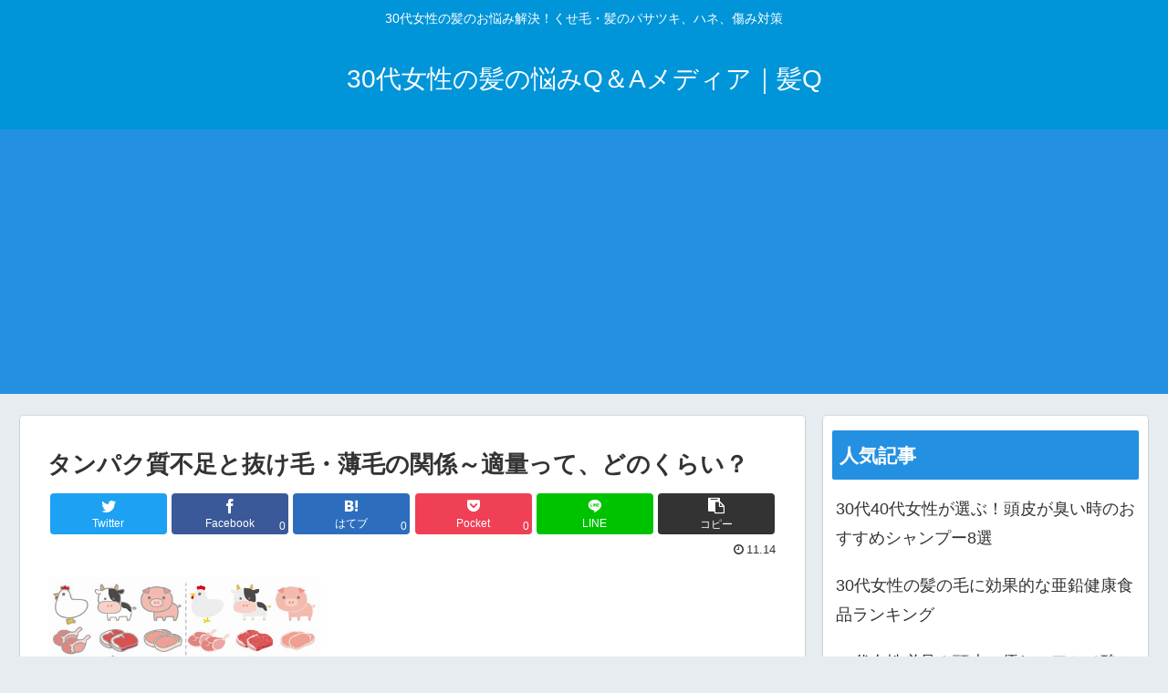

--- FILE ---
content_type: text/html; charset=UTF-8
request_url: https://kami-q.net/1133.html
body_size: 21557
content:
<!doctype html>
<html lang="ja">

<head>
    <!-- Global site tag (gtag.js) - Google Analytics -->
  <script async src="https://www.googletagmanager.com/gtag/js?id=UA-75089632-1"></script>
  <script>
    window.dataLayer = window.dataLayer || [];
    function gtag(){dataLayer.push(arguments);}
    gtag('js', new Date());

    gtag('config', 'UA-75089632-1');
  </script>
  <!-- /Global site tag (gtag.js) - Google Analytics -->
  
  
<meta charset="utf-8">

<meta http-equiv="X-UA-Compatible" content="IE=edge">

<meta name="HandheldFriendly" content="True">
<meta name="MobileOptimized" content="320">
<meta name="viewport" content="width=device-width, initial-scale=1"/>



<title>タンパク質不足と抜け毛・薄毛の関係～適量って、どのくらい？</title>
<link rel='dns-prefetch' href='//ajax.googleapis.com' />
<link rel='dns-prefetch' href='//cdnjs.cloudflare.com' />
<link rel='dns-prefetch' href='//s.w.org' />
<link rel="alternate" type="application/rss+xml" title="30代女性の髪の悩みQ＆Aメディア｜髪Q &raquo; フィード" href="https://kami-q.net/feed" />
<link rel="alternate" type="application/rss+xml" title="30代女性の髪の悩みQ＆Aメディア｜髪Q &raquo; コメントフィード" href="https://kami-q.net/comments/feed" />
<link rel="alternate" type="application/rss+xml" title="30代女性の髪の悩みQ＆Aメディア｜髪Q &raquo; タンパク質不足と抜け毛・薄毛の関係～適量って、どのくらい？ のコメントのフィード" href="https://kami-q.net/1133.html/feed" />
<link rel='stylesheet' id='cocoon-style-css'  href='https://kami-q.net/wp-content/themes/cocoon-master/style.css?ver=4.7.29&#038;fver=20190222030725' media='all' />
<link rel='stylesheet' id='font-awesome-style-css'  href='https://kami-q.net/wp-content/themes/cocoon-master/webfonts/fontawesome/css/font-awesome.min.css?ver=4.7.29&#038;fver=20190222030725' media='all' />
<link rel='stylesheet' id='icomoon-style-css'  href='https://kami-q.net/wp-content/themes/cocoon-master/webfonts/icomoon/style.css?ver=4.7.29&#038;fver=20190222030725' media='all' />
<link rel='stylesheet' id='baguettebox-style-css'  href='https://kami-q.net/wp-content/themes/cocoon-master/plugins/baguettebox/dist/baguetteBox.min.css?ver=4.7.29&#038;fver=20190222030725' media='all' />
<link rel='stylesheet' id='slick-theme-style-css'  href='https://kami-q.net/wp-content/themes/cocoon-master/plugins/slick/slick-theme.css?ver=4.7.29&#038;fver=20190222030725' media='all' />
<link rel='stylesheet' id='cocoon-skin-style-css'  href='https://kami-q.net/wp-content/themes/cocoon-master/skins/skin-colors-blue/style.css?ver=4.7.29&#038;fver=20190222030725' media='all' />
<style id='cocoon-skin-style-inline-css'>
@media screen and (max-width:480px){.page-body{font-size:17px}}#header-container,#header-container .navi,#navi .navi-in>.menu-header .sub-menu,.article h2,.sidebar h3,.cat-link,.cat-label,.appeal-content .appeal-button,.demo .cat-label,.blogcard-type .blogcard::before,#footer{background-color:#2490e2}#navi .navi-in a:hover,#footer a:hover{background-color:rgba(255,255,255,.2)}.article h3,.article h4,.article h5,.article h6,.cat-link,.tag-link{border-color:#2490e2}blockquote::before,blockquote::after,.pager-post-navi a.a-wrap::before{color:rgba(36,144,226,.5)}blockquote,.key-btn{background-color:rgba(36,144,226,.05);border-color:rgba(36,144,226,.5)}pre,.pager-links span,table th,.pagination .current{background-color:rgba(36,144,226,.1);border-color:rgba(36,144,226,.5)}table th,table td,.page-numbers,.page-numbers.dots,.tagcloud a,.list.ecb-entry-border .entry-card-wrap,.related-entries.recb-entry-border .related-entry-card-wrap,.carousel .a-wrap,.pager-post-navi.post-navi-border a.a-wrap,.article .toc,.a-wrap .blogcard,.author-box,.comment-reply-link,.ranking-item{border-color:rgba(36,144,226,.5)}table tr:nth-of-type(2n+1),.page-numbers.dots,.a-wrap:hover,.pagination a:hover,.pagination-next-link:hover,.widget_recent_entries ul li a:hover,.widget_categories ul li a:hover,.widget_archive ul li a:hover,.widget_pages ul li a:hover,.widget_meta ul li a:hover,.widget_rss ul li a:hover,.widget_nav_menu ul li a:hover,.pager-links a:hover span, .tag-link:hover,.tagcloud a:hover{background-color:rgba(36,144,226,.05)}.header,.header .site-name-text,#navi .navi-in a,#navi .navi-in a:hover,.article h2,.sidebar h3,#footer,#footer a{color:#fff}.go-to-top .go-to-top-button{background-color:#e835df}.main{width:860px}.sidebar{width:356px}@media screen and (max-width:1240px){ .wrap{width:auto}.main,.sidebar,.sidebar-left .main,.sidebar-left .sidebar{margin:0 .5%}.main{width:67%}.sidebar{padding:0 10px;width:30%}.entry-card-thumb{width:38%}.entry-card-content{margin-left:40%}}body::after{content:url(https://kami-q.net/wp-content/themes/cocoon-master/lib/analytics/access.php?post_id=1133&post_type=post);visibility:hidden;position:absolute;bottom:0;right:0;width:1px;height:1px;overflow:hidden} .toc-checkbox{display:none}.toc-content{visibility:hidden;  height:0;opacity:.2;transition:all .5s ease-out}.toc-checkbox:checked~.toc-content{ visibility:visible;padding-top:.6em;height:100%;opacity:1}.toc-title::after{content:'[開く]';margin-left:.5em;cursor:pointer;font-size:.8em}.toc-title:hover::after{text-decoration:underline}.toc-checkbox:checked+.toc-title::after{content:'[閉じる]'}#respond{display:none}.entry-content>*,.demo .entry-content p{line-height:1.8}.entry-content>*,.demo .entry-content p{margin-top:1.4em;margin-bottom:1.4em}.entry-content>.micro-top{margin-bottom:-1.54em}.entry-content>.micro-balloon{margin-bottom:-1.12em}.entry-content>.micro-bottom{margin-top:-1.54em}.entry-content>.micro-bottom.micro-balloon{margin-top:-1.12em;margin-bottom:1.4em}
</style>
<link rel='stylesheet' id='cocoon-child-style-css'  href='https://kami-q.net/wp-content/themes/cocoon-child-master/style.css?ver=4.7.29&#038;fver=20190222030810' media='all' />
<link rel='stylesheet' id='contact-form-7-css'  href='https://kami-q.net/wp-content/plugins/contact-form-7/includes/css/styles.css?ver=4.9.1&#038;fver=20171107091337' media='all' />
<link rel='shortlink' href='https://kami-q.net/?p=1133' />
<!-- Cocoon canonical -->
<link rel="canonical" href="https://kami-q.net/1133.html">
<!-- Cocoon meta description -->
<meta name="description" content=" 「髪の毛はタンパク質で出来ている」 そう言っても過言ではありません。 髪の毛の主成分はタンパク質なのです！髪の毛の他にも、爪や皮膚などはタンパク質から作られています。 よって、それらの場所でタンパク質が不足すると色々なトラブルが起こるので">
<!-- Cocoon meta keywords -->
<meta name="keywords" content="抜け毛,栄養,美髪になる方法,髪のボリュームがない,髪ギシギシ,髪バサバサ">
<!-- Cocoon JSON-LD -->
<script type="application/ld+json">
{
  "@context": "https://schema.org",
  "@type": "Article",
  "mainEntityOfPage":{
    "@type":"WebPage",
    "@id":"https://kami-q.net/1133.html"
  },
  "headline": "タンパク質不足と抜け毛・薄毛の関係～適量って、どのくらい？",
  "image": {
    "@type": "ImageObject",
    "url": "https://kami-q.net/wp-content/uploads/2017/11/tanpaku.jpg",
    "width": 696,
    "height": 497
  },
  "datePublished": "2017-11-14T22:15:29+00:00",
  "dateModified": "2017-11-14T22:15:29+00:00",
  "author": {
    "@type": "Person",
    "name": "美髪先生"
  },
  "publisher": {
    "@type": "Organization",
    "name": "30代女性の髪の悩みQ＆Aメディア｜髪Q",
    "logo": {
      "@type": "ImageObject",
      "url": "https://kami-q.net/wp-content/themes/cocoon-master/images/no-amp-logo.png",
      "width": 206,
      "height": 60
    }
  },
  "description": " 「髪の毛はタンパク質で出来ている」 そう言っても過言ではありません。 髪の毛の主成分はタンパク質なのです！髪の毛の他にも、爪や皮膚などはタンパク質から作られています。 よって、それらの場所でタンパク質が不足すると色々なトラブルが起こるので…"
}
</script>

<!-- OGP -->
<meta property="og:type" content="article">
<meta property="og:description" content=" 「髪の毛はタンパク質で出来ている」 そう言っても過言ではありません。 髪の毛の主成分はタンパク質なのです！髪の毛の他にも、爪や皮膚などはタンパク質から作られています。 よって、それらの場所でタンパク質が不足すると色々なトラブルが起こるので">
<meta property="og:title" content="タンパク質不足と抜け毛・薄毛の関係～適量って、どのくらい？">
<meta property="og:url" content="https://kami-q.net/1133.html">
<meta property="og:image" content="https://kami-q.net/wp-content/uploads/2017/11/tanpaku.jpg">
<meta property="og:site_name" content="30代女性の髪の悩みQ＆Aメディア｜髪Q">
<meta property="og:locale" content="ja_JP">
<meta property="article:published_time" content="2017-11-14T22:15:29+00:00" />
<meta property="article:modified_time" content="2017-11-14T22:15:29+00:00" />
<meta property="article:section" content="抜け毛">
<meta property="article:section" content="栄養">
<meta property="article:section" content="美髪になる方法">
<meta property="article:section" content="髪のボリュームがない">
<meta property="article:section" content="髪ギシギシ">
<meta property="article:section" content="髪バサバサ">
<meta property="article:tag" content="タンパク質不足">
<meta property="article:tag" content="抜け毛">
<meta property="article:tag" content="薄毛">
<!-- /OGP -->

<!-- Twitter Card -->
<meta name="twitter:card" content="summary">
<meta name="twitter:description" content=" 「髪の毛はタンパク質で出来ている」 そう言っても過言ではありません。 髪の毛の主成分はタンパク質なのです！髪の毛の他にも、爪や皮膚などはタンパク質から作られています。 よって、それらの場所でタンパク質が不足すると色々なトラブルが起こるので">
<meta name="twitter:title" content="タンパク質不足と抜け毛・薄毛の関係～適量って、どのくらい？">
<meta name="twitter:url" content="https://kami-q.net/1133.html">
<meta name="twitter:image" content="https://kami-q.net/wp-content/uploads/2017/11/tanpaku.jpg">
<meta name="twitter:domain" content="kami-q.net">
<!-- /Twitter Card -->
<link rel="icon" href="https://kami-q.net/wp-content/uploads/2016/07/cropped-416433-32x32.jpg" sizes="32x32" />
<link rel="icon" href="https://kami-q.net/wp-content/uploads/2016/07/cropped-416433-192x192.jpg" sizes="192x192" />
<link rel="apple-touch-icon-precomposed" href="https://kami-q.net/wp-content/uploads/2016/07/cropped-416433-180x180.jpg" />
<meta name="msapplication-TileImage" content="https://kami-q.net/wp-content/uploads/2016/07/cropped-416433-270x270.jpg" />






<script async src="//pagead2.googlesyndication.com/pagead/js/adsbygoogle.js"></script>
<script>
     (adsbygoogle = window.adsbygoogle || []).push({
          google_ad_client: "ca-pub-1981184515716087",
          enable_page_level_ads: true
     });
</script></head>

<body class="post-template-default single single-post postid-1133 single-format-standard public-page page-body categoryid-312 categoryid-260 categoryid-336 categoryid-8 categoryid-68 categoryid-222 tagid-753 tagid-218 tagid-432 ff-meiryo fz-18px fw-500 hlt-center-logo-wrap ect-entry-card-wrap rect-entry-card-wrap  scrollable-sidebar no-scrollable-main sidebar-right mblt-slide-in author-admin mobile-button-slide-in no-mobile-sidebar no-sp-snippet" itemscope itemtype="https://schema.org/WebPage">





<div id="container" class="container cf">
  
<div id="header-container" class="header-container">
  <div class="header-container-in hlt-center-logo">
    <header id="header" class="header cf" itemscope itemtype="https://schema.org/WPHeader">

      <div id="header-in" class="header-in wrap cf" itemscope itemtype="https://schema.org/WebSite">

        
<div class="tagline" itemprop="alternativeHeadline">30代女性の髪のお悩み解決！くせ毛・髪のパサツキ、ハネ、傷み対策</div>

        <div class="logo logo-header logo-text"><a href="https://kami-q.net" class="site-name site-name-text-link" itemprop="url"><span class="site-name-text" itemprop="name about">30代女性の髪の悩みQ＆Aメディア｜髪Q</span></a></div>
        
      </div>

    </header>

    <!-- Navigation -->
<nav id="navi" class="navi cf" itemscope itemtype="https://schema.org/SiteNavigationElement">
  <div id="navi-in" class="navi-in wrap cf">
          </div><!-- /#navi-in -->
</nav>
<!-- /Navigation -->
  </div><!-- /.header-container-in -->
</div><!-- /.header-container -->

  
  

  
  
  
  
  
  <div id="content" class="content cf">

    <div id="content-in" class="content-in wrap">

        <main id="main" class="main" itemscope itemtype="https://schema.org/Blog">



<article id="post-1133" class="article post-1133 post type-post status-publish format-standard has-post-thumbnail hentry category-312-post category-260-post category-336-post category-kami-pecha-post category-kamigisigisi-post category-222-post tag-753-post tag-218-post tag-432-post" itemscope="itemscope" itemprop="blogPost" itemtype="https://schema.org/BlogPosting">
  
      
      
      <header class="article-header entry-header">
        <h1 class="entry-title" itemprop="headline">
          タンパク質不足と抜け毛・薄毛の関係～適量って、どのくらい？        </h1>

        
        
        <div class="eye-catch-wrap display-none">
<figure class="eye-catch" itemprop="image" itemscope itemtype="https://schema.org/ImageObject">
  <img alt="" src="https://kami-q.net/wp-content/plugins/lazy-load/images/1x1.trans.gif" data-lazy-src="https://kami-q.net/wp-content/uploads/2017/11/tanpaku.jpg" width="500" height="357" class="attachment-500x357 size-500x357 eye-catch-image wp-post-image" alt srcset="https://kami-q.net/wp-content/uploads/2017/11/tanpaku.jpg 500w, https://kami-q.net/wp-content/uploads/2017/11/tanpaku-300x214.jpg 300w" sizes="(max-width: 500px) 100vw, 500px"><noscript><img width="500" height="357" src="https://kami-q.net/wp-content/uploads/2017/11/tanpaku.jpg" class="attachment-500x357 size-500x357 eye-catch-image wp-post-image" alt="" srcset="https://kami-q.net/wp-content/uploads/2017/11/tanpaku.jpg 500w, https://kami-q.net/wp-content/uploads/2017/11/tanpaku-300x214.jpg 300w" sizes="(max-width: 500px) 100vw, 500px" /></noscript>  <meta itemprop="url" content="https://kami-q.net/wp-content/uploads/2017/11/tanpaku.jpg">
  <meta itemprop="width" content="500">
  <meta itemprop="height" content="357">
  <span class="cat-label cat-label-312">抜け毛</span></figure>
</div>

        <div class="sns-share ss-col-6 ss-high-and-low-lc bc-brand-color sbc-show ss-top">
  
  <div class="sns-share-buttons sns-buttons">
          <a href="https://twitter.com/intent/tweet?text=%E3%82%BF%E3%83%B3%E3%83%91%E3%82%AF%E8%B3%AA%E4%B8%8D%E8%B6%B3%E3%81%A8%E6%8A%9C%E3%81%91%E6%AF%9B%E3%83%BB%E8%96%84%E6%AF%9B%E3%81%AE%E9%96%A2%E4%BF%82%EF%BD%9E%E9%81%A9%E9%87%8F%E3%81%A3%E3%81%A6%E3%80%81%E3%81%A9%E3%81%AE%E3%81%8F%E3%82%89%E3%81%84%EF%BC%9F+%23%E9%AB%AAQ&amp;url=https%3A%2F%2Fkami-q.net%2F1133.html" class="share-button twitter-button twitter-share-button-sq" target="blank" rel="nofollow noopener"><span class="social-icon icon-twitter"></span><span class="button-caption">Twitter</span><span class="share-count twitter-share-count"></span></a>
    
          <a href="//www.facebook.com/sharer/sharer.php?u=https%3A%2F%2Fkami-q.net%2F1133.html&amp;t=%E3%82%BF%E3%83%B3%E3%83%91%E3%82%AF%E8%B3%AA%E4%B8%8D%E8%B6%B3%E3%81%A8%E6%8A%9C%E3%81%91%E6%AF%9B%E3%83%BB%E8%96%84%E6%AF%9B%E3%81%AE%E9%96%A2%E4%BF%82%EF%BD%9E%E9%81%A9%E9%87%8F%E3%81%A3%E3%81%A6%E3%80%81%E3%81%A9%E3%81%AE%E3%81%8F%E3%82%89%E3%81%84%EF%BC%9F" class="share-button facebook-button facebook-share-button-sq" target="blank" rel="nofollow noopener"><span class="social-icon icon-facebook"></span><span class="button-caption">Facebook</span><span class="share-count facebook-share-count">0</span></a>
    
          <a href="//b.hatena.ne.jp/entry/s/kami-q.net/1133.html" class="share-button hatebu-button hatena-bookmark-button hatebu-share-button-sq" data-hatena-bookmark-layout="simple" title="タンパク質不足と抜け毛・薄毛の関係～適量って、どのくらい？" target="blank" rel="nofollow noopener"><span class="social-icon icon-hatena"></span><span class="button-caption">はてブ</span><span class="share-count hatebu-share-count">0</span></a>
    
    
          <a href="//getpocket.com/edit?url=https://kami-q.net/1133.html" class="share-button pocket-button pocket-share-button-sq" target="blank" rel="nofollow noopener"><span class="social-icon icon-pocket"></span><span class="button-caption">Pocket</span><span class="share-count pocket-share-count">0</span></a>
    
          <a href="//timeline.line.me/social-plugin/share?url=https%3A%2F%2Fkami-q.net%2F1133.html" class="share-button line-button line-share-button-sq" target="_blank" rel="nofollow noopener"><span class="social-icon icon-line"></span><span class="button-caption">LINE</span><span class="share-count line-share-count"></span></a>
    
    
          <a href="javascript:void(0)" class="share-button copy-button copy-share-button-sq" rel="nofollow noopener" data-clipboard-text="タンパク質不足と抜け毛・薄毛の関係～適量って、どのくらい？ https://kami-q.net/1133.html"><span class="fa fa-clipboard"></span><span class="button-caption">コピー</span><span class="share-count copy-share-count"></span></a>
    
  </div><!-- /.sns-share-buttons -->

</div><!-- /.sns-share -->


        <div class="date-tags">
  <span class="post-date"><time class="entry-date date published updated" datetime="2017-11-14T22:15:29+00:00" itemprop="datePublished dateModified">11.14</time></span>
  </div>


         
        
        
      </header>

      <div class="entry-content cf" itemprop="mainEntityOfPage">
      <p><img alt="" src="https://kami-q.net/wp-content/plugins/lazy-load/images/1x1.trans.gif" data-lazy-src="https://kami-q.net/wp-content/uploads/2017/11/tanpaku-300x214.jpg" class="alignnone size-medium wp-image-1134" alt width="300" height="214" srcset="https://kami-q.net/wp-content/uploads/2017/11/tanpaku-300x214.jpg 300w, https://kami-q.net/wp-content/uploads/2017/11/tanpaku.jpg 500w" sizes="(max-width: 300px) 100vw, 300px"><noscript><img class="alignnone size-medium wp-image-1134" src="https://kami-q.net/wp-content/uploads/2017/11/tanpaku-300x214.jpg" alt="" width="300" height="214" srcset="https://kami-q.net/wp-content/uploads/2017/11/tanpaku-300x214.jpg 300w, https://kami-q.net/wp-content/uploads/2017/11/tanpaku.jpg 500w" sizes="(max-width: 300px) 100vw, 300px" /></noscript></p>
<p>
 「<span style="color: #ff00ff;">髪の毛はタンパク質で出来ている</span>」<br />
 そう言っても過言ではありません。</p>
<p>
 髪の毛の主成分はタンパク質なのです！</p>
<p>&nbsp;</p>
<p>髪の毛の他にも、爪や皮膚などはタンパク質から作られています。<br />
 よって、それらの場所でタンパク質が不足すると色々なトラブルが起こるのです。</p>
<p>&nbsp;</p>
<p>髪の毛の場合、タンパク質が不足すると髪の毛の栄養が不足してしまうことで抜け毛が増え薄毛に繋がる…と言われていますよ！！</p>

<!-- WP QUADS Content Ad Plugin v. 1.8.2 -->
<div class="quads-location quads-ad1" id="quads-ad1" style="float:none;margin:10px 0 10px 0;text-align:center;">
<br>
<a target="_blank" href="https://kami-q.net/page-2060.html">⇒頭のテッペン、分け目がスカスカなのでイクモア飲んでみた結果</a>
<br>
</div>

<p>&nbsp;</p>
<p>これでは髪の毛の健康が損なわれ、美髪を維持できなくなってしまいます…。<br />
 髪の毛に必要不可欠な「タンパク質」、今回はこれに注目してヘアケアについて見直していきませんか？</p>
<p>タンパク質不足と抜け毛や薄毛の関係を一緒に詳しく見ていきましょう☆</p>

  <div class="toc tnt-number toc-center border-element"><input type="checkbox" class="toc-checkbox" id="toc-checkbox-1" checked><label class="toc-title" for="toc-checkbox-1">タッチで読みたい部分へジャンプします☆</label>
    <div class="toc-content">
    <ol class="toc-list open"><li><a href="#toc1" tabindex="0">タンパク質不足と抜け毛・薄毛の関係</a></li><li><a href="#toc2" tabindex="0">抜け毛を防ぐタンパク質の適量</a></li><li><a href="#toc3" tabindex="0">タンパク質不足と抜け毛・薄毛の関係～適量まとめ</a></li></ol>
    </div>
  </div>

<h2><span id="toc1">タンパク質不足と抜け毛・薄毛の関係</span></h2>
<p>ヘアケアはトリートメントで十分…そう思っている方も多いでしょう。</p>
<p>
 確かにトリートメントなどによる「外側からのケア」も髪の毛の健康と美しさを守るためには必要なことです。</p>
<p>
 しかし、食べ物から髪の毛に必要な栄養素を補う「内側からのケア」も実はとてもとても重要なのです！</p>
<p>
 髪の毛の主成分であり今回注目しているのが「タンパク質」です。</p>
<p>&nbsp;</p>
<p>タンパク質とは、必須栄養素のひとつです。<br />
 筋肉、臓器、皮膚、毛髪、爪、血液など、人体の大部分はこのタンパク質で構成されています。</p>
<p>
 食品中に含まれるタンパク質は体内でそのまま使用できないため、一度消化された後「<strong><span style="background-color: #ffff99;">アミノ酸</span></strong>」として分解されます。</p>
<p>
 そしてそのまま肝臓に送られ蓄えられてから身体の中の各組織に送られる、という仕組みになっています。</p>
<p>
 <span style="color: #ff00ff;">送られてきたアミノ酸から身体の構成に必要なタンパク質が合成されるのです。</span></p>
<p>&nbsp;</p>
<p>髪の毛はタンパク質がないと構成されません。</p>
<p>
 よって、体内のタンパク質が不足すると髪の毛などを作る原材料が足りなくなってしまうのと同じことなのです！</p>
<p>
 材料がない…作るべきものが作れない…髪の毛を成長させることができなくなってしまう…。</p>
<p>
 こうなると髪の毛は栄養不足に陥り、痩せ細った弱々しいものになってしまいます！！</p>
<p>
 正常なヘアサイクルが乱れるので髪の毛を作る機能がどんどん低下して抜け毛が増え、やがては薄毛に繋がってしまうのです！</p>
<p>&nbsp;</p>
<p>結果、タンパク質不足になると抜け毛や薄毛といったヘアトラブルが起こる、というのは本当…ということになります◎</p>
<p>&nbsp;</p>
<p>
 更に言うと、筋肉もタンパク質でできています。</p>
<p>
 タンパク質不足になると筋肉量が減少することで、身体の健康自体も保てなくなってしまうのです。</p>
<p>
 するとどんな影響が出るのかというと…</p>
<p>　タンパク質が不足する<br />
 　　↓<br />
 　筋肉量が減少する<br />
 　　↓<br />
 　筋肉全体が弱くなる<br />
 　　↓<br />
 　筋肉の動きに悪影響が出るため血行不良が起こる<br />
 　　↓<br />
 　血液の流れで運ばれるはずの栄養素や酸素が体中に行き渡らなくなる<br />
 　　↓<br />
 　髪の毛にも栄養素が届かなくなるので不健康な髪の毛になる<br />
 　　↓<br />
 　抜け毛や薄毛のようなヘアトラブルが起こる</p>
<p>&nbsp;</p>
<p>このような事態を生みかねません！</p>
<p>
 タンパク質がどれだけ私たちの髪の毛や身体の健康に欠かせないものかが分かりますね。</p>
<p>
 抜け毛や薄毛を防ぐためにも「内側からのケア」としてタンパク質の摂取は欠かせないのです☆</p>
<p>
 では一体どのように摂取すれば髪の毛のタンパク質不足を防ぐことができるのでしょうか？</p>
<p>次の項目では「タンパク質の適量」などを見ていきましょう。</p>
<h2><span id="toc2">抜け毛を防ぐタンパク質の適量</span></h2>
<p>女性はスタイル維持に敏感な人が多いため、美容やダイエットのために野菜中心の食事をしている人が多いですよね？</p>
<!-- WP QUADS Content Ad Plugin v. 1.8.2 -->
<div class="quads-location quads-ad2" id="quads-ad2" style="float:none;margin:10px 0 10px 0;text-align:center;">
<br>
<p><a target="_blank" href="https://kami-q.net/page-2060.html">⇒【レビュー】抜け毛に40才から【女性用】イクモアをを飲んでみた！！</a></p>
<br>
</div>

<p>
 最近ではテレビや雑誌、本などで「素食生活」や「マクロビ」が取り上げられるなど、野菜を食べようという流れが強くなっています。</p>
<p>
 女優さんやモデルさんも「野菜スムージー」を自宅で作って飲むなどしていて、その影響を受けている女性も増えてきました。<br />
 確かに野菜も健康な体作りには必要です◎</p>
<p>
 しかし、野菜ばかりに偏ってしまうとどうしても<span style="color: #ff0000;">タンパク質不足</span>が起こりやすいのです…。</p>
<p>&nbsp;</p>
<p>野菜や穀物だけに偏ることなく、肉類や魚類などから必要なタンパク質を摂取していきましょう！</p>
<p>&nbsp;</p>
<p>良質なタンパク質を摂取するにはどうすればいいのか？</p>
<p>
 どんな食品にタンパク質が含まれているのか？？</p>
<p>
 まず、タンパク質には大きく分けて２種類あります。</p>
<p>　「<strong><span style="background-color: #ffff99;">動物性タンパク質</span></strong>」・・・卵、牛乳、肉類、魚類、貝類などに多く含まれている<br />
 　「<strong><span style="background-color: #ffff99;">植物性タンパク質</span></strong>」・・・豆類、ナッツ類、じゃがいも、お米などに多く含まれている</p>
<p>この２種類をバランス良く摂ることがポイントになりますよ☆</p>
<p>
 どちらかに大きく偏ったり、どちらかが不足してしまってもいけないのです。</p>
<p>
 動物性と植物性のタンパク質、そして野菜や果物など、色んな食材を食べることで身体全体を維持する栄養素をはじめて得ることができるのです！！</p>
<p>
 間違った食事制限のダイエットをしている方は是非見直してみて下さいね。</p>
<p>
 そんなタンパク質の１日に必要な摂取量は、厚生労働省によって目安が設定されています。</p>
<p>
 例えば…</p>
<p>　<strong><span style="background-color: #ffff99;">成人の推奨量(g/日) = 0.72 × 体重（kg） × 1.25</span></strong></p>
<p>このような式でタンパク質の必要量を求めることができますよ。</p>
<p>
 女性の場合、妊婦さんや授乳婦さんによっても変わってきますのでご注意下さいね！</p>
<p>
 そしてこのタンパク質の必要量は、エネルギーならびにその他の栄養素の摂取量が十分である、という前提で求められます。</p>
<p>
 なので、ダイエット中や体調不良等でエネルギーやその他の栄養素が不足している状態では、タンパク質を基準量摂取できていてもダメなのです。</p>
<p>
 タンパク質だけを摂取しても他が不足していては　、タンパク質の栄養状態を正常に維持できない…という可能性も出てくるからです。</p>
<p>&nbsp;</p>
<p>そう、やはり「食事にはバランスが大切」ということですね！！</p>
<p>&nbsp;</p>
<p>暴飲暴食、偏食、過剰摂取、極度な食事制限のダイエット、ジャンクフード、コンビニ弁当、スナック菓子、甘いお菓子、飲酒…<br />
 これらは身体全体の栄養バランスを崩す行為です。</p>
<p>
 栄養バランスが崩れ健康が損なわれると、豊かな髪の毛の実現は遠くなってしまいます！</p>
<p>
 ２種類のタンパク質をバランス良く必要量摂取して、色んな食品から色んな栄養素を得るように心がけましょう◎</p>
<p>
 タンパク質を摂って抜け毛や薄毛を防ぎ、美髪ケアを目指して下さいね☆</p>
<p>&nbsp;</p>
<h2><span id="toc3">タンパク質不足と抜け毛・薄毛の関係～適量まとめ</span></h2>
<p>
 規則正しい生活＆食事。<br />
 これが髪の毛の成長に良い影響を与えます。</p>
<p>今回は「タンパク質不足と抜け毛・薄毛の関係～適量って、どのくらい？」というタイトルで書いてきました。</p>
<p>現代を生きる女性は多忙な人が多いです。<br />
 仕事、家庭、育児…<br />
 分かっていてもなかなか食事にまで気が回らない、という方もいますよね。<br />
 そんな人にはサプリメントもオススメです◎<br />
 食事からタンパク質を摂ることが難しい場合は、サプリメントを効率的に利用してみましょう。</p>
<p>また、睡眠もヘアケアには欠かせませんよ！<br />
 髪の毛のゴールデンタイムと呼ばれる「夜の１０時～夜中の２時」に良質な睡眠をとることがポイントです。<br />
 この時間帯に髪の毛の成長に必要なホルモンが分泌されるし、寝ている間に身体が休まり栄養補給がしやすくなります。<br />
 早寝早起き、食事、トリートメント…これら全て同時進行で本当のヘアケアが完成しますよ☆</p>
<p>
 タンパク質と髪の毛。<br />
 ２つの強い結びつきが分かったところで、さぁ！今から食生活を見直していきましょう！<br />
 美味しく楽しく正しく食べて、抜け毛や薄毛知らずの健康な美髪をゲットしたいですね◎
<!-- WP QUADS Content Ad Plugin v. 1.8.2 -->
<div class="quads-location quads-ad3" id="quads-ad3" style="float:none;margin:10px 0 10px 0;text-align:center;">

</div>

      </div>

      
      <footer class="article-footer entry-footer">

        
        
        
<div class="entry-categories-tags ctdt-one-row">
  <div class="entry-categories"><a class="cat-link cat-link-312" href="https://kami-q.net/category/%e6%8a%9c%e3%81%91%e6%af%9b">抜け毛</a><a class="cat-link cat-link-260" href="https://kami-q.net/category/%e6%a0%84%e9%a4%8a">栄養</a><a class="cat-link cat-link-336" href="https://kami-q.net/category/%e7%be%8e%e9%ab%aa%e3%81%ab%e3%81%aa%e3%82%8b%e6%96%b9%e6%b3%95">美髪になる方法</a><a class="cat-link cat-link-8" href="https://kami-q.net/category/kami-pecha">髪のボリュームがない</a><a class="cat-link cat-link-68" href="https://kami-q.net/category/kamigisigisi">髪ギシギシ</a><a class="cat-link cat-link-222" href="https://kami-q.net/category/%e9%ab%aa%e3%83%90%e3%82%b5%e3%83%90%e3%82%b5">髪バサバサ</a></div>
  <div class="entry-tags"><a class="tag-link tag-link-753 border-element" href="https://kami-q.net/tag/%e3%82%bf%e3%83%b3%e3%83%91%e3%82%af%e8%b3%aa%e4%b8%8d%e8%b6%b3">タンパク質不足</a><a class="tag-link tag-link-218 border-element" href="https://kami-q.net/tag/%e6%8a%9c%e3%81%91%e6%af%9b">抜け毛</a><a class="tag-link tag-link-432 border-element" href="https://kami-q.net/tag/%e8%96%84%e6%af%9b">薄毛</a></div>
</div>

        
        
        
        
        <div class="sns-share ss-col-3 bc-brand-color sbc-show ss-bottom">
      <div class="sns-share-message">みんなに教えてみる</div>
  
  <div class="sns-share-buttons sns-buttons">
          <a href="https://twitter.com/intent/tweet?text=%E3%82%BF%E3%83%B3%E3%83%91%E3%82%AF%E8%B3%AA%E4%B8%8D%E8%B6%B3%E3%81%A8%E6%8A%9C%E3%81%91%E6%AF%9B%E3%83%BB%E8%96%84%E6%AF%9B%E3%81%AE%E9%96%A2%E4%BF%82%EF%BD%9E%E9%81%A9%E9%87%8F%E3%81%A3%E3%81%A6%E3%80%81%E3%81%A9%E3%81%AE%E3%81%8F%E3%82%89%E3%81%84%EF%BC%9F+%23%E9%AB%AAQ&amp;url=https%3A%2F%2Fkami-q.net%2F1133.html" class="share-button twitter-button twitter-share-button-sq" target="blank" rel="nofollow noopener"><span class="social-icon icon-twitter"></span><span class="button-caption">Twitter</span><span class="share-count twitter-share-count"></span></a>
    
          <a href="//www.facebook.com/sharer/sharer.php?u=https%3A%2F%2Fkami-q.net%2F1133.html&amp;t=%E3%82%BF%E3%83%B3%E3%83%91%E3%82%AF%E8%B3%AA%E4%B8%8D%E8%B6%B3%E3%81%A8%E6%8A%9C%E3%81%91%E6%AF%9B%E3%83%BB%E8%96%84%E6%AF%9B%E3%81%AE%E9%96%A2%E4%BF%82%EF%BD%9E%E9%81%A9%E9%87%8F%E3%81%A3%E3%81%A6%E3%80%81%E3%81%A9%E3%81%AE%E3%81%8F%E3%82%89%E3%81%84%EF%BC%9F" class="share-button facebook-button facebook-share-button-sq" target="blank" rel="nofollow noopener"><span class="social-icon icon-facebook"></span><span class="button-caption">Facebook</span><span class="share-count facebook-share-count">0</span></a>
    
          <a href="//b.hatena.ne.jp/entry/s/kami-q.net/1133.html" class="share-button hatebu-button hatena-bookmark-button hatebu-share-button-sq" data-hatena-bookmark-layout="simple" title="タンパク質不足と抜け毛・薄毛の関係～適量って、どのくらい？" target="blank" rel="nofollow noopener"><span class="social-icon icon-hatena"></span><span class="button-caption">はてブ</span><span class="share-count hatebu-share-count">0</span></a>
    
    
          <a href="//getpocket.com/edit?url=https://kami-q.net/1133.html" class="share-button pocket-button pocket-share-button-sq" target="blank" rel="nofollow noopener"><span class="social-icon icon-pocket"></span><span class="button-caption">Pocket</span><span class="share-count pocket-share-count">0</span></a>
    
          <a href="//timeline.line.me/social-plugin/share?url=https%3A%2F%2Fkami-q.net%2F1133.html" class="share-button line-button line-share-button-sq" target="_blank" rel="nofollow noopener"><span class="social-icon icon-line"></span><span class="button-caption">LINE</span><span class="share-count line-share-count"></span></a>
    
    
          <a href="javascript:void(0)" class="share-button copy-button copy-share-button-sq" rel="nofollow noopener" data-clipboard-text="タンパク質不足と抜け毛・薄毛の関係～適量って、どのくらい？ https://kami-q.net/1133.html"><span class="fa fa-clipboard"></span><span class="button-caption">コピー</span><span class="share-count copy-share-count"></span></a>
    
  </div><!-- /.sns-share-buttons -->

</div><!-- /.sns-share -->

        <!-- SNSページ -->
<div class="sns-follow bc-brand-color fbc-hide">

    <div class="sns-follow-message">美髪先生をフォローする</div>
    <div class="sns-follow-buttons sns-buttons">

  
  
  
  
  
  
  
  
  
  
  
  
  
      <a href="//feedly.com/i/subscription/feed/https%3A%2F%2Fkami-q.net%2Ffeed" class="follow-button feedly-button feedly-follow-button-sq" target="blank" title="feedlyで更新情報を購読" rel="nofollow noopener"><span class="icon-feedly-logo"></span><span class="follow-count feedly-follow-count"></span></a>
  
      <a href="https://kami-q.net/feed" class="follow-button rss-button rss-follow-button-sq" target="_blank" title="RSSで更新情報をフォロー" rel="nofollow noopener"><span class="icon-rss-logo"></span></a>
  
  </div><!-- /.sns-follow-buttons -->

</div><!-- /.sns-follow -->

        
        
        
        <div class="footer-meta">
  <div class="author-info">
    <a href="https://kami-q.net/author/mataro123" class="author-link">
      <span class="post-author vcard author" itemprop="editor author creator copyrightHolder" itemscope itemtype="https://schema.org/Person">
        <span class="author-name fn" itemprop="name">美髪先生</span>
      </span>
    </a>
  </div>
</div>

        <!-- publisher設定 -->
                <div class="publisher" itemprop="publisher" itemscope itemtype="https://schema.org/Organization">
            <div itemprop="logo" itemscope itemtype="https://schema.org/ImageObject">
              <img src="https://kami-q.net/wp-content/themes/cocoon-master/images/no-amp-logo.png" width="206" height="60" alt="">
              <meta itemprop="url" content="https://kami-q.net/wp-content/themes/cocoon-master/images/no-amp-logo.png">
              <meta itemprop="width" content="206">
              <meta itemprop="height" content="60">
            </div>
            <div itemprop="name">30代女性の髪の悩みQ＆Aメディア｜髪Q</div>
        </div>
      </footer>

    </article>


<div class="under-entry-content">
  <aside id="related-entries" class="related-entries rect-entry-card recb-entry-border">
  <h2 class="related-entry-heading">
    <span class="related-entry-main-heading main-caption">
      こちらも読んでおくと便利です    </span>
      </h2>
  <div class="related-list">
           <a href="https://kami-q.net/531.html" class="related-entry-card-wrap a-wrap border-element cf" title="32歳で2人の子供、生え際から頭の天辺ぐらいまでが薄く、地肌が透けて">
<article class="related-entry-card e-card cf">

  <figure class="related-entry-card-thumb card-thumb e-card-thumb">
        <img alt="" src="https://kami-q.net/wp-content/plugins/lazy-load/images/1x1.trans.gif" data-lazy-src="https://kami-q.net/wp-content/uploads/2016/04/ec31644def198d47dd24b7cdc2ce5d65_s-1.jpg" width="120" height="90" class="related-entry-card-thumb-image card-thumb-image wp-post-image" alt srcset="https://kami-q.net/wp-content/uploads/2016/04/ec31644def198d47dd24b7cdc2ce5d65_s-1.jpg 640w, https://kami-q.net/wp-content/uploads/2016/04/ec31644def198d47dd24b7cdc2ce5d65_s-1-300x225.jpg 300w" sizes="(max-width: 120px) 100vw, 120px"><noscript><img width="120" height="90" src="https://kami-q.net/wp-content/uploads/2016/04/ec31644def198d47dd24b7cdc2ce5d65_s-1.jpg" class="related-entry-card-thumb-image card-thumb-image wp-post-image" alt="" srcset="https://kami-q.net/wp-content/uploads/2016/04/ec31644def198d47dd24b7cdc2ce5d65_s-1.jpg 640w, https://kami-q.net/wp-content/uploads/2016/04/ec31644def198d47dd24b7cdc2ce5d65_s-1-300x225.jpg 300w" sizes="(max-width: 120px) 100vw, 120px" /></noscript>        <span class="cat-label cat-label-91">ヘアケア体験談</span>  </figure><!-- /.related-entry-thumb -->

  <div class="related-entry-card-content card-content e-card-content">
    <h3 class="related-entry-card-title card-title e-card-title">
      32歳で2人の子供、生え際から頭の天辺ぐらいまでが薄く、地肌が透けて    </h3>
        <div class="related-entry-card-snippet card-snippet e-card-snippet">
      32歳 主婦

32歳になって髪の毛の悩みが増えました。

私には2人の子供がいます。
1人目を産んで授乳してる間に髪の毛がゴッソリ抜けました。

まだ若かったので特に気にしたりはせず、...    </div>
        <div class="related-entry-card-meta card-meta e-card-meta">
      <div class="related-entry-card-info e-card-info">
                              </div>
    </div>

  </div><!-- /.related-entry-card-content -->



</article><!-- /.related-entry-card -->
</a><!-- /.related-entry-card-wrap -->
       <a href="https://kami-q.net/458.html" class="related-entry-card-wrap a-wrap border-element cf" title="毛量が多く固く、クセありでハネやすく、膨張しやすいので頭が大きく見えるような気が">
<article class="related-entry-card e-card cf">

  <figure class="related-entry-card-thumb card-thumb e-card-thumb">
        <img alt="" src="https://kami-q.net/wp-content/plugins/lazy-load/images/1x1.trans.gif" data-lazy-src="https://kami-q.net/wp-content/uploads/2016/04/ec31644def198d47dd24b7cdc2ce5d65_s-1.jpg" width="120" height="90" class="related-entry-card-thumb-image card-thumb-image wp-post-image" alt srcset="https://kami-q.net/wp-content/uploads/2016/04/ec31644def198d47dd24b7cdc2ce5d65_s-1.jpg 640w, https://kami-q.net/wp-content/uploads/2016/04/ec31644def198d47dd24b7cdc2ce5d65_s-1-300x225.jpg 300w" sizes="(max-width: 120px) 100vw, 120px"><noscript><img width="120" height="90" src="https://kami-q.net/wp-content/uploads/2016/04/ec31644def198d47dd24b7cdc2ce5d65_s-1.jpg" class="related-entry-card-thumb-image card-thumb-image wp-post-image" alt="" srcset="https://kami-q.net/wp-content/uploads/2016/04/ec31644def198d47dd24b7cdc2ce5d65_s-1.jpg 640w, https://kami-q.net/wp-content/uploads/2016/04/ec31644def198d47dd24b7cdc2ce5d65_s-1-300x225.jpg 300w" sizes="(max-width: 120px) 100vw, 120px" /></noscript>        <span class="cat-label cat-label-10">うねり</span>  </figure><!-- /.related-entry-thumb -->

  <div class="related-entry-card-content card-content e-card-content">
    <h3 class="related-entry-card-title card-title e-card-title">
      毛量が多く固く、クセありでハネやすく、膨張しやすいので頭が大きく見えるような気が    </h3>
        <div class="related-entry-card-snippet card-snippet e-card-snippet">
      
年齢:28歳
職業:主婦

私は小さい頃から自分の髪が大嫌いでした。

親の遺伝なのか毛量が多くて固くて、クセもあってはねやすく、膨張しやすいので頭が大きく見えるような気がしていました。...    </div>
        <div class="related-entry-card-meta card-meta e-card-meta">
      <div class="related-entry-card-info e-card-info">
                              </div>
    </div>

  </div><!-- /.related-entry-card-content -->



</article><!-- /.related-entry-card -->
</a><!-- /.related-entry-card-wrap -->
       <a href="https://kami-q.net/906.html" class="related-entry-card-wrap a-wrap border-element cf" title="身体の水分不足と抜け毛・薄毛の関係～髪が抜けない水分摂取方法">
<article class="related-entry-card e-card cf">

  <figure class="related-entry-card-thumb card-thumb e-card-thumb">
        <img alt="" src="https://kami-q.net/wp-content/plugins/lazy-load/images/1x1.trans.gif" data-lazy-src="https://kami-q.net/wp-content/uploads/2017/03/4525.jpg" width="97" height="90" class="related-entry-card-thumb-image card-thumb-image wp-post-image" alt><noscript><img width="97" height="90" src="https://kami-q.net/wp-content/uploads/2017/03/4525.jpg" class="related-entry-card-thumb-image card-thumb-image wp-post-image" alt="" /></noscript>        <span class="cat-label cat-label-471">11月</span>  </figure><!-- /.related-entry-thumb -->

  <div class="related-entry-card-content card-content e-card-content">
    <h3 class="related-entry-card-title card-title e-card-title">
      身体の水分不足と抜け毛・薄毛の関係～髪が抜けない水分摂取方法    </h3>
        <div class="related-entry-card-snippet card-snippet e-card-snippet">
      
 人間の身体は成人だと約６０％～６５％は水分で出来ています。
 水分不足は健康を害する危険な状態です。
そうそう、髪の毛も水分不足になるんですよ！

健康な髪の毛の場合だと、およそ１２％～...    </div>
        <div class="related-entry-card-meta card-meta e-card-meta">
      <div class="related-entry-card-info e-card-info">
                              </div>
    </div>

  </div><!-- /.related-entry-card-content -->



</article><!-- /.related-entry-card -->
</a><!-- /.related-entry-card-wrap -->
       <a href="https://kami-q.net/1013.html" class="related-entry-card-wrap a-wrap border-element cf" title="冷え性で抜け毛や薄毛になる原因と対策">
<article class="related-entry-card e-card cf">

  <figure class="related-entry-card-thumb card-thumb e-card-thumb">
        <img alt="" src="https://kami-q.net/wp-content/plugins/lazy-load/images/1x1.trans.gif" data-lazy-src="https://kami-q.net/wp-content/uploads/2017/05/086155.jpg" width="57" height="90" class="related-entry-card-thumb-image card-thumb-image wp-post-image" alt srcset="https://kami-q.net/wp-content/uploads/2017/05/086155.jpg 672w, https://kami-q.net/wp-content/uploads/2017/05/086155-191x300.jpg 191w, https://kami-q.net/wp-content/uploads/2017/05/086155-651x1024.jpg 651w" sizes="(max-width: 57px) 100vw, 57px"><noscript><img width="57" height="90" src="https://kami-q.net/wp-content/uploads/2017/05/086155.jpg" class="related-entry-card-thumb-image card-thumb-image wp-post-image" alt="" srcset="https://kami-q.net/wp-content/uploads/2017/05/086155.jpg 672w, https://kami-q.net/wp-content/uploads/2017/05/086155-191x300.jpg 191w, https://kami-q.net/wp-content/uploads/2017/05/086155-651x1024.jpg 651w" sizes="(max-width: 57px) 100vw, 57px" /></noscript>        <span class="cat-label cat-label-338">10月</span>  </figure><!-- /.related-entry-thumb -->

  <div class="related-entry-card-content card-content e-card-content">
    <h3 class="related-entry-card-title card-title e-card-title">
      冷え性で抜け毛や薄毛になる原因と対策    </h3>
        <div class="related-entry-card-snippet card-snippet e-card-snippet">
      
多くの女性が悩んでいる冷え性。
身体が冷えると体調を害してしまうなどの不調が現れます。
 そして「冷え性が抜け毛や薄毛の原因である」という話も耳にしますよ。
冷え性で抜け毛や薄毛になる…。...    </div>
        <div class="related-entry-card-meta card-meta e-card-meta">
      <div class="related-entry-card-info e-card-info">
                              </div>
    </div>

  </div><!-- /.related-entry-card-content -->



</article><!-- /.related-entry-card -->
</a><!-- /.related-entry-card-wrap -->
       <a href="https://kami-q.net/834.html" class="related-entry-card-wrap a-wrap border-element cf" title="洗い流さないトリートメントで抜け毛になる？原因と正しい選び方・使い方">
<article class="related-entry-card e-card cf">

  <figure class="related-entry-card-thumb card-thumb e-card-thumb">
        <img alt="" src="https://kami-q.net/wp-content/plugins/lazy-load/images/1x1.trans.gif" data-lazy-src="https://kami-q.net/wp-content/uploads/2017/01/91ace60be8b8bc3730debd676b751b3d_s.jpg" width="130" height="90" class="related-entry-card-thumb-image card-thumb-image wp-post-image" alt srcset="https://kami-q.net/wp-content/uploads/2017/01/91ace60be8b8bc3730debd676b751b3d_s.jpg 640w, https://kami-q.net/wp-content/uploads/2017/01/91ace60be8b8bc3730debd676b751b3d_s-300x208.jpg 300w" sizes="(max-width: 130px) 100vw, 130px"><noscript><img width="130" height="90" src="https://kami-q.net/wp-content/uploads/2017/01/91ace60be8b8bc3730debd676b751b3d_s.jpg" class="related-entry-card-thumb-image card-thumb-image wp-post-image" alt="" srcset="https://kami-q.net/wp-content/uploads/2017/01/91ace60be8b8bc3730debd676b751b3d_s.jpg 640w, https://kami-q.net/wp-content/uploads/2017/01/91ace60be8b8bc3730debd676b751b3d_s-300x208.jpg 300w" sizes="(max-width: 130px) 100vw, 130px" /></noscript>        <span class="cat-label cat-label-338">10月</span>  </figure><!-- /.related-entry-thumb -->

  <div class="related-entry-card-content card-content e-card-content">
    <h3 class="related-entry-card-title card-title e-card-title">
      洗い流さないトリートメントで抜け毛になる？原因と正しい選び方・使い方    </h3>
        <div class="related-entry-card-snippet card-snippet e-card-snippet">
      
髪の毛のケアに欠かせないのがトリートメント！


バスタイムの時に使う「洗い流すタイプ」と、タオルドライ後などに使う「洗い流さないタイプ」がありますね。
どちらかと言えば洗い流さないタイプ...    </div>
        <div class="related-entry-card-meta card-meta e-card-meta">
      <div class="related-entry-card-info e-card-info">
                              </div>
    </div>

  </div><!-- /.related-entry-card-content -->



</article><!-- /.related-entry-card -->
</a><!-- /.related-entry-card-wrap -->
       <a href="https://kami-q.net/579.html" class="related-entry-card-wrap a-wrap border-element cf" title="冬（11月、12月、1月、2月、3月）の頭皮の乾燥する原因と防ぐ方法">
<article class="related-entry-card e-card cf">

  <figure class="related-entry-card-thumb card-thumb e-card-thumb">
        <img alt="" src="https://kami-q.net/wp-content/plugins/lazy-load/images/1x1.trans.gif" data-lazy-src="https://kami-q.net/wp-content/uploads/2016/10/7252b9e088d5e9effa46f28a3d6bab57_s.jpg" width="136" height="90" class="related-entry-card-thumb-image card-thumb-image wp-post-image" alt srcset="https://kami-q.net/wp-content/uploads/2016/10/7252b9e088d5e9effa46f28a3d6bab57_s.jpg 640w, https://kami-q.net/wp-content/uploads/2016/10/7252b9e088d5e9effa46f28a3d6bab57_s-300x199.jpg 300w" sizes="(max-width: 136px) 100vw, 136px"><noscript><img width="136" height="90" src="https://kami-q.net/wp-content/uploads/2016/10/7252b9e088d5e9effa46f28a3d6bab57_s.jpg" class="related-entry-card-thumb-image card-thumb-image wp-post-image" alt="" srcset="https://kami-q.net/wp-content/uploads/2016/10/7252b9e088d5e9effa46f28a3d6bab57_s.jpg 640w, https://kami-q.net/wp-content/uploads/2016/10/7252b9e088d5e9effa46f28a3d6bab57_s-300x199.jpg 300w" sizes="(max-width: 136px) 100vw, 136px" /></noscript>        <span class="cat-label cat-label-471">11月</span>  </figure><!-- /.related-entry-thumb -->

  <div class="related-entry-card-content card-content e-card-content">
    <h3 class="related-entry-card-title card-title e-card-title">
      冬（11月、12月、1月、2月、3月）の頭皮の乾燥する原因と防ぐ方法    </h3>
        <div class="related-entry-card-snippet card-snippet e-card-snippet">
      
カサカサ、乾燥の季節。
そんな冬には乾燥対策のボディケアに力が入りますね！
唇にはリップクリーム、手にはハンドクリーム、体にはボディクリーム…。
潤いをキープするために女性は頑張っています！...    </div>
        <div class="related-entry-card-meta card-meta e-card-meta">
      <div class="related-entry-card-info e-card-info">
                              </div>
    </div>

  </div><!-- /.related-entry-card-content -->



</article><!-- /.related-entry-card -->
</a><!-- /.related-entry-card-wrap -->
  
    </div>
</aside>

  
  
  <div id="pager-post-navi" class="pager-post-navi post-navi-square post-navi-border cf">
<a href="https://kami-q.net/1129.html" title="33歳専業主婦の天然パーマ～縮毛矯正とトリートメントの日々、でも出産したら、、、" class="prev-post a-wrap border-element cf">
        <figure class="prev-post-thumb card-thumb"><img alt="" src="https://kami-q.net/wp-content/plugins/lazy-load/images/1x1.trans.gif" data-lazy-src="https://kami-q.net/wp-content/uploads/2016/10/ec31644def198d47dd24b7cdc2ce5d65_s-150x150.jpg" width="150" height="150" class="attachment-thumb150 size-thumb150 wp-post-image" alt srcset="https://kami-q.net/wp-content/uploads/2016/10/ec31644def198d47dd24b7cdc2ce5d65_s-150x150.jpg 150w, https://kami-q.net/wp-content/uploads/2016/10/ec31644def198d47dd24b7cdc2ce5d65_s-100x100.jpg 100w" sizes="(max-width: 150px) 100vw, 150px"><noscript><img width="150" height="150" src="https://kami-q.net/wp-content/uploads/2016/10/ec31644def198d47dd24b7cdc2ce5d65_s-150x150.jpg" class="attachment-thumb150 size-thumb150 wp-post-image" alt="" srcset="https://kami-q.net/wp-content/uploads/2016/10/ec31644def198d47dd24b7cdc2ce5d65_s-150x150.jpg 150w, https://kami-q.net/wp-content/uploads/2016/10/ec31644def198d47dd24b7cdc2ce5d65_s-100x100.jpg 100w" sizes="(max-width: 150px) 100vw, 150px" /></noscript></figure>
        <div class="prev-post-title">33歳専業主婦の天然パーマ～縮毛矯正とトリートメントの日々、でも出産したら、、、</div></a><a href="https://kami-q.net/1166.html" title="抹茶で抜け毛が止まる？女性に良い抹茶の摂り方" class="next-post a-wrap cf">
        <figure class="next-post-thumb card-thumb">
        <img alt="" src="https://kami-q.net/wp-content/plugins/lazy-load/images/1x1.trans.gif" data-lazy-src="https://kami-q.net/wp-content/uploads/2017/12/565d5e5aae02a90fa532f521ccfb14b7_s-150x150.jpg" width="150" height="150" class="attachment-thumb150 size-thumb150 wp-post-image" alt srcset="https://kami-q.net/wp-content/uploads/2017/12/565d5e5aae02a90fa532f521ccfb14b7_s-150x150.jpg 150w, https://kami-q.net/wp-content/uploads/2017/12/565d5e5aae02a90fa532f521ccfb14b7_s-100x100.jpg 100w" sizes="(max-width: 150px) 100vw, 150px"><noscript><img width="150" height="150" src="https://kami-q.net/wp-content/uploads/2017/12/565d5e5aae02a90fa532f521ccfb14b7_s-150x150.jpg" class="attachment-thumb150 size-thumb150 wp-post-image" alt="" srcset="https://kami-q.net/wp-content/uploads/2017/12/565d5e5aae02a90fa532f521ccfb14b7_s-150x150.jpg 150w, https://kami-q.net/wp-content/uploads/2017/12/565d5e5aae02a90fa532f521ccfb14b7_s-100x100.jpg 100w" sizes="(max-width: 150px) 100vw, 150px" /></noscript></figure>
<div class="next-post-title">抹茶で抜け毛が止まる？女性に良い抹茶の摂り方</div></a></div><!-- /.pager-post-navi -->

  <!-- comment area -->
<div id="comment-area" class="comment-area">
  <section class="comment-list">
    <h2 id="comments" class="comment-title">
      コメント          </h2>

      </section>
  <aside class="comment-form">      <button id="comment-reply-btn" class="comment-btn key-btn">コメントを書き込む</button>
    	<div id="respond" class="comment-respond">
		<h3 id="reply-title" class="comment-reply-title">コメントをどうぞ <small><a rel="nofollow" id="cancel-comment-reply-link" href="/1133.html#respond" style="display:none;">コメントをキャンセル</a></small></h3>			<form action="https://kami-q.net/wp-comments-post.php" method="post" id="commentform" class="comment-form">
				<p class="comment-notes"><span id="email-notes">メールアドレスが公開されることはありません。</span> <span class="required">*</span> が付いている欄は必須項目です</p><p class="comment-form-comment"><label for="comment">コメント</label> <textarea id="comment" name="comment" cols="45" rows="8" maxlength="65525" aria-required="true"></textarea></p><p class="comment-form-author"><label for="author">名前 <span class="required">*</span></label> <input id="author" name="author" type="text" value="" size="30" maxlength="245" aria-required='true' required='required' /></p>
<p class="comment-form-email"><label for="email">メール <span class="required">*</span></label> <input id="email" name="email" type="text" value="" size="30" maxlength="100" aria-describedby="email-notes" aria-required='true' required='required' /></p>
<p class="comment-form-url"><label for="url">サイト</label> <input id="url" name="url" type="text" value="" size="30" maxlength="200" /></p>
<p class="form-submit"><input name="submit" type="submit" id="submit" class="submit" value="コメントを送信" /> <input type='hidden' name='comment_post_ID' value='1133' id='comment_post_ID' />
<input type='hidden' name='comment_parent' id='comment_parent' value='0' />
</p><p style="display: none;"><input type="hidden" id="akismet_comment_nonce" name="akismet_comment_nonce" value="24bca9d343" /></p><p style="display: none;"><input type="hidden" id="ak_js" name="ak_js" value="233"/></p>			</form>
			</div><!-- #respond -->
	</aside></div><!-- /.comment area -->


  
</div>

<div id="breadcrumb" class="breadcrumb breadcrumb-category sbp-main-bottom" itemscope itemtype="https://schema.org/BreadcrumbList"><div class="breadcrumb-home" itemscope itemtype="https://schema.org/ListItem" itemprop="itemListElement"><span class="fa fa-home fa-fw"></span><a href="https://kami-q.net" itemprop="item"><span itemprop="name">ホーム</span></a><meta itemprop="position" content="1" /><span class="sp"><span class="fa fa-angle-right"></span></span></div><div class="breadcrumb-item" itemscope itemtype="https://schema.org/ListItem" itemprop="itemListElement"><span class="fa fa-folder fa-fw"></span><a href="https://kami-q.net/category/%e6%8a%9c%e3%81%91%e6%af%9b" itemprop="item"><span itemprop="name">抜け毛</span></a><meta itemprop="position" content="2" /></div></div><!-- /#breadcrumb -->

          </main>

        <div id="sidebar" class="sidebar nwa cf" role="complementary">

  
	<aside id="pages-2" class="widget widget-sidebar widget-sidebar-standard widget_pages"><h3 class="widget-sidebar-title widget-title">人気記事</h3>		<ul>
			<li class="page_item page-item-1378"><a href="https://kami-q.net/page-1378.html">30代40代女性が選ぶ！頭皮が臭い時のおすすめシャンプー8選</a></li>
<li class="page_item page-item-1298"><a href="https://kami-q.net/page-1298.html">30代女性の髪の毛に効果的な亜鉛健康食品ランキング</a></li>
<li class="page_item page-item-1459"><a href="https://kami-q.net/page-1459.html">30代女性必見！頭皮に優しいアミノ酸シャンプーTOP16</a></li>
<li class="page_item page-item-2060"><a href="https://kami-q.net/page-2060.html">41才のイクモアサプリ効果写真ブログ＆9人の悪い口コミ・良い口コミ、副作用、解約、クーポンなど</a></li>
<li class="page_item page-item-1940"><a href="https://kami-q.net/page-1940.html">sonokoオールインワン・ホワイトニングジェルお試し980円の真相＆解約の注意点！！</a></li>
<li class="page_item page-item-784"><a href="https://kami-q.net/page-784.html">【ビックリ】育毛サプリを20代女性が選んでみた</a></li>
<li class="page_item page-item-2471"><a href="https://kami-q.net/page-2471.html">いぶきの実どうなってんねん！！噛み締めにも使える？副作用、各成分、購入方法、解約方法</a></li>
<li class="page_item page-item-1138"><a href="https://kami-q.net/page-1138.html">わたしのきまりシャンプー「効果なし・嘘・詐欺」という噂をクセ毛三十路女が【4ヶ月検証】！</a></li>
<li class="page_item page-item-2586"><a href="https://kami-q.net/page-2586.html">イクモアハーバルヘアケアジェルの口コミ体験談～36歳がイクモアジェルを評価してみた！</a></li>
<li class="page_item page-item-1520"><a href="https://kami-q.net/page-1520.html">シャワー塩素の髪や頭皮への影響～水道水で抜け毛や薄毛？【塩素除去シャワーヘッド8選】</a></li>
<li class="page_item page-item-1911"><a href="https://kami-q.net/page-1911.html">ストラッシュ眉間脱毛・小鼻脱毛の方法＆料金！【注意】部分脱毛の解約・キャンセルについて</a></li>
<li class="page_item page-item-2241"><a href="https://kami-q.net/page-2241.html">ハリモア育毛剤の最安値！楽天・アマゾン・薬局・公式を比較！解約のコツも伝授！</a></li>
<li class="page_item page-item-2564"><a href="https://kami-q.net/page-2564.html">ヒト幹細胞眉毛美容液アグロウアイズを姉妹で使った口コミです！加水分解卵殻膜眉毛美容液</a></li>
<li class="page_item page-item-1244"><a href="https://kami-q.net/page-1244.html">ファンデーションが怖い理由と怖くないファンデ一覧</a></li>
<li class="page_item page-item-1016"><a href="https://kami-q.net/page-1016.html">マイナチュレの感想口コミ～マイナチュレをシリーズで頭が臭い30代クセ毛独身女が使ってみた結果！</a></li>
<li class="page_item page-item-2128"><a href="https://kami-q.net/page-2128.html">マジョラムエキス入りbubukazero（ブブカゼロ）の最安値販売店～楽天・アマゾン・薬局・公式サイトを比較！</a></li>
<li class="page_item page-item-2534"><a href="https://kami-q.net/page-2534.html">ラスティークのヘアオイル・ヘアクリームを「髪の広がり」が悩みのショートヘア35歳主婦が使った感想です</a></li>
<li class="page_item page-item-2198"><a href="https://kami-q.net/page-2198.html">リニューアルharuシャンプー最安販売店～楽天・アマゾン・薬局・公式比較と体験談</a></li>
<li class="page_item page-item-2739"><a href="https://kami-q.net/page-2739.html">リリィジュの副作用～育毛剤・シャンプー・トリートメントを成分別に調査＆5ヶ月使った体験談！</a></li>
<li class="page_item page-item-2334"><a href="https://kami-q.net/page-2334.html">ルルシアの効果・副作用の口コミ＆体験談～ルフレ・シャルム両方を姉妹で使ってみた！</a></li>
<li class="page_item page-item-1351"><a href="https://kami-q.net/page-1351.html">女性の白髪予防栄養素を効果的に摂取するサプリランキング</a></li>
<li class="page_item page-item-766"><a href="https://kami-q.net/page-766.html">産後の抜け毛に悩む30代が選ぶ～使える女性専用育毛剤トップ10</a></li>
		</ul>
		</aside><aside id="categories-2" class="widget widget-sidebar widget-sidebar-standard widget_categories"><h3 class="widget-sidebar-title widget-title">気になる悩みは？</h3>		<ul>
	<li class="cat-item cat-item-338"><a href="https://kami-q.net/category/10%e6%9c%88" >10月<span class="post-count">35</span></a>
</li>
	<li class="cat-item cat-item-471"><a href="https://kami-q.net/category/11%e6%9c%88" >11月<span class="post-count">39</span></a>
</li>
	<li class="cat-item cat-item-472"><a href="https://kami-q.net/category/12%e6%9c%88" >12月<span class="post-count">36</span></a>
</li>
	<li class="cat-item cat-item-817"><a href="https://kami-q.net/category/20%e4%bb%a3%e3%81%ae%e9%ab%aa%e3%81%ae%e6%82%a9%e3%81%bf" >20代の髪の悩み<span class="post-count">5</span></a>
</li>
	<li class="cat-item cat-item-800"><a href="https://kami-q.net/category/30%e4%bb%a3%e3%81%ae%e9%ab%aa%e3%81%ae%e6%82%a9%e3%81%bf" >30代の髪の悩み<span class="post-count">5</span></a>
</li>
	<li class="cat-item cat-item-474"><a href="https://kami-q.net/category/3%e6%9c%88" >3月<span class="post-count">35</span></a>
</li>
	<li class="cat-item cat-item-475"><a href="https://kami-q.net/category/4%e6%9c%88" >4月<span class="post-count">25</span></a>
</li>
	<li class="cat-item cat-item-25"><a href="https://kami-q.net/category/6gatu" >6月<span class="post-count">7</span></a>
</li>
	<li class="cat-item cat-item-26"><a href="https://kami-q.net/category/7gatu" >7月<span class="post-count">18</span></a>
</li>
	<li class="cat-item cat-item-112"><a href="https://kami-q.net/category/8%e6%9c%88" >8月<span class="post-count">16</span></a>
</li>
	<li class="cat-item cat-item-123"><a href="https://kami-q.net/category/9gatu" >9月<span class="post-count">26</span></a>
</li>
	<li class="cat-item cat-item-402"><a href="https://kami-q.net/category/%e3%81%86%e3%81%aa%e3%81%98" >うなじ<span class="post-count">2</span></a>
</li>
	<li class="cat-item cat-item-10"><a href="https://kami-q.net/category/uneri" >うねり<span class="post-count">20</span></a>
</li>
	<li class="cat-item cat-item-815"><a href="https://kami-q.net/category/%e3%81%be%e3%81%a8%e3%81%be%e3%82%89%e3%81%aa%e3%81%84" >まとまらない<span class="post-count">2</span></a>
</li>
	<li class="cat-item cat-item-393"><a href="https://kami-q.net/category/%e3%82%aa%e3%83%bc%e3%83%90%e3%83%bc%e3%83%89%e3%83%a9%e3%82%a4" >オーバードライ<span class="post-count">11</span></a>
</li>
	<li class="cat-item cat-item-181"><a href="https://kami-q.net/category/%e3%82%b7%e3%83%a3%e3%83%b3%e3%83%97%e3%83%bc" >シャンプー<span class="post-count">54</span></a>
</li>
	<li class="cat-item cat-item-366"><a href="https://kami-q.net/category/%e3%82%b9%e3%83%88%e3%83%ac%e3%82%b9%e3%81%a7" >ストレスで<span class="post-count">41</span></a>
</li>
	<li class="cat-item cat-item-5"><a href="https://kami-q.net/category/tuyaganai" >ツヤがない<span class="post-count">33</span></a>
</li>
	<li class="cat-item cat-item-161"><a href="https://kami-q.net/category/%e3%83%88%e3%83%aa%e3%83%bc%e3%83%88%e3%83%a1%e3%83%b3%e3%83%88" >トリートメント<span class="post-count">26</span></a>
</li>
	<li class="cat-item cat-item-770"><a href="https://kami-q.net/category/%e3%83%8e%e3%83%b3%e3%82%b7%e3%83%aa%e3%82%b3%e3%83%b3" >ノンシリコン<span class="post-count">3</span></a>
</li>
	<li class="cat-item cat-item-7"><a href="https://kami-q.net/category/haneyasui" >ハネやすい<span class="post-count">25</span></a>
</li>
	<li class="cat-item cat-item-814"><a href="https://kami-q.net/category/%e3%83%91%e3%83%b3%e3%83%86%e3%83%bc%e3%83%b3" >パンテーン<span class="post-count">1</span></a>
</li>
	<li class="cat-item cat-item-41"><a href="https://kami-q.net/category/%e3%83%91%e3%83%bc%e3%83%9e%e3%81%ae%e5%82%b7%e3%81%bf" >パーマの傷み<span class="post-count">17</span></a>
</li>
	<li class="cat-item cat-item-477"><a href="https://kami-q.net/category/%e3%83%95%e3%82%b1%e3%81%8c%e9%85%b7%e3%81%84" >フケが酷い<span class="post-count">16</span></a>
</li>
	<li class="cat-item cat-item-51"><a href="https://kami-q.net/category/heaairon" >ヘアアイロンの傷みケア<span class="post-count">8</span></a>
</li>
	<li class="cat-item cat-item-253"><a href="https://kami-q.net/category/%e3%83%98%e3%82%a2%e3%82%ab%e3%83%a9%e3%83%bc%e3%81%ae%e6%82%a9%e3%81%bf" >ヘアカラーの悩み<span class="post-count">11</span></a>
</li>
	<li class="cat-item cat-item-91"><a href="https://kami-q.net/category/taiken" >ヘアケア体験談<span class="post-count">39</span></a>
</li>
	<li class="cat-item cat-item-542"><a href="https://kami-q.net/category/%e3%83%98%e3%82%a2%e3%82%b1%e3%82%a2%e6%96%b9%e6%b3%95" >ヘアケア方法<span class="post-count">61</span></a>
</li>
	<li class="cat-item cat-item-295"><a href="https://kami-q.net/category/%e3%83%98%e3%82%a2%e3%82%b9%e3%82%bf%e3%82%a4%e3%83%ab%e3%82%ad%e3%83%bc%e3%83%97" >ヘアスタイルキープ<span class="post-count">3</span></a>
</li>
	<li class="cat-item cat-item-758"><a href="https://kami-q.net/category/%e3%83%9a%e3%83%83%e3%83%88" >ペット<span class="post-count">1</span></a>
</li>
	<li class="cat-item cat-item-811"><a href="https://kami-q.net/category/%e3%83%9c%e3%82%bf%e3%83%8b%e3%82%b9%e3%83%88%e4%bd%93%e9%a8%93%e8%ab%87" >ボタニスト体験談<span class="post-count">1</span></a>
</li>
	<li class="cat-item cat-item-137"><a href="https://kami-q.net/category/daun" >ボリュームダウン<span class="post-count">21</span></a>
</li>
	<li class="cat-item cat-item-132"><a href="https://kami-q.net/category/%e3%83%9e%e3%82%a4%e3%83%8a%e3%82%b9%e3%82%a4%e3%82%aa%e3%83%b3%e3%81%a8%e9%ab%aa" >マイナスイオンと髪<span class="post-count">1</span></a>
</li>
	<li class="cat-item cat-item-529"><a href="https://kami-q.net/category/%e4%b8%bb%e5%a9%a6" >主婦<span class="post-count">39</span></a>
</li>
	<li class="cat-item cat-item-590"><a href="https://kami-q.net/category/%e5%86%ac" >冬<span class="post-count">16</span></a>
</li>
	<li class="cat-item cat-item-530"><a href="https://kami-q.net/category/%e5%89%9b%e6%af%9b" >剛毛<span class="post-count">5</span></a>
</li>
	<li class="cat-item cat-item-264"><a href="https://kami-q.net/category/%e5%a4%9c%e3%81%ae%e3%83%98%e3%82%a2%e3%82%b1%e3%82%a2" >夜のヘアケア<span class="post-count">83</span></a>
</li>
	<li class="cat-item cat-item-683"><a href="https://kami-q.net/category/%e5%a4%a9%e7%84%b6%e3%83%91%e3%83%bc%e3%83%9e" >天然パーマ<span class="post-count">4</span></a>
</li>
	<li class="cat-item cat-item-211"><a href="https://kami-q.net/category/%e5%a5%b3%e6%80%a7%e3%83%9b%e3%83%ab%e3%83%a2%e3%83%b3%e3%81%a8%e9%ab%aa" >女性ホルモンと髪<span class="post-count">19</span></a>
</li>
	<li class="cat-item cat-item-578"><a href="https://kami-q.net/category/%e5%a5%b3%e6%80%a7%e5%b0%82%e7%94%a8%e3%81%ae%e8%82%b2%e6%af%9b%e5%89%a4" >女性専用の育毛剤<span class="post-count">11</span></a>
</li>
	<li class="cat-item cat-item-268"><a href="https://kami-q.net/category/%e5%a6%8a%e5%a8%a0" >妊娠<span class="post-count">33</span></a>
</li>
	<li class="cat-item cat-item-842"><a href="https://kami-q.net/category/%e5%ad%90%e4%be%9b%e3%81%ae%e3%83%a1%e3%82%a4%e3%82%af" >子供のメイク<span class="post-count">1</span></a>
</li>
	<li class="cat-item cat-item-823"><a href="https://kami-q.net/category/%e5%ba%83%e3%81%8c%e3%82%8a%e3%82%84%e3%81%99%e3%81%84" >広がりやすい<span class="post-count">2</span></a>
</li>
	<li class="cat-item cat-item-312"><a href="https://kami-q.net/category/%e6%8a%9c%e3%81%91%e6%af%9b" >抜け毛<span class="post-count">70</span></a>
</li>
	<li class="cat-item cat-item-587"><a href="https://kami-q.net/category/%e6%8a%9c%e3%81%91%e6%af%9b%e6%b2%bb%e7%99%82%e6%96%b9%e6%b3%95" >抜け毛治療方法<span class="post-count">15</span></a>
</li>
	<li class="cat-item cat-item-372"><a href="https://kami-q.net/category/%e6%95%8f%e6%84%9f%e8%82%8c" >敏感肌<span class="post-count">12</span></a>
</li>
	<li class="cat-item cat-item-369"><a href="https://kami-q.net/category/%e6%97%a9%e3%81%8f%e4%bc%b8%e3%81%b0%e3%81%99" >早く伸ばす<span class="post-count">10</span></a>
</li>
	<li class="cat-item cat-item-602"><a href="https://kami-q.net/category/%e6%98%a5%e3%81%ae%e6%82%a9%e3%81%bf" >春の悩み<span class="post-count">22</span></a>
</li>
	<li class="cat-item cat-item-64"><a href="https://kami-q.net/category/%e6%9c%9d%e3%81%ae%e3%82%b9%e3%82%bf%e3%82%a4%e3%83%aa%e3%83%b3%e3%82%b0" >朝のスタイリング<span class="post-count">14</span></a>
</li>
	<li class="cat-item cat-item-1"><a href="https://kami-q.net/category/%e6%9c%aa%e5%88%86%e9%a1%9e" >未分類<span class="post-count">16</span></a>
</li>
	<li class="cat-item cat-item-27"><a href="https://kami-q.net/category/%e6%9e%9d%e6%af%9b" >枝毛<span class="post-count">18</span></a>
</li>
	<li class="cat-item cat-item-702"><a href="https://kami-q.net/category/%e6%9f%93%e9%ab%aa" >染髪<span class="post-count">2</span></a>
</li>
	<li class="cat-item cat-item-260"><a href="https://kami-q.net/category/%e6%a0%84%e9%a4%8a" >栄養<span class="post-count">60</span></a>
</li>
	<li class="cat-item cat-item-150"><a href="https://kami-q.net/category/%e6%a2%85%e9%9b%a8" >梅雨<span class="post-count">3</span></a>
</li>
	<li class="cat-item cat-item-143"><a href="https://kami-q.net/category/fukurami" >横のふくらみ<span class="post-count">19</span></a>
</li>
	<li class="cat-item cat-item-386"><a href="https://kami-q.net/category/%e6%b9%bf%e3%81%a3%e3%81%9f%e9%ab%aa" >湿った髪<span class="post-count">2</span></a>
</li>
	<li class="cat-item cat-item-616"><a href="https://kami-q.net/category/%e7%8c%ab%e3%81%a3%e6%af%9b" >猫っ毛<span class="post-count">4</span></a>
</li>
	<li class="cat-item cat-item-643"><a href="https://kami-q.net/category/%e7%94%9f%e3%81%88%e9%9a%9b" >生え際<span class="post-count">6</span></a>
</li>
	<li class="cat-item cat-item-290"><a href="https://kami-q.net/category/%e7%94%9f%e3%81%be%e3%82%8c%e3%81%a4%e3%81%8d" >生まれつき<span class="post-count">6</span></a>
</li>
	<li class="cat-item cat-item-221"><a href="https://kami-q.net/category/%e7%94%9f%e7%90%86%e4%b8%ad%e3%81%ae%e9%ab%aa" >生理中の髪<span class="post-count">12</span></a>
</li>
	<li class="cat-item cat-item-107"><a href="https://kami-q.net/category/%e7%b8%ae%e3%82%8c%e9%ab%aa" >縮れ髪<span class="post-count">7</span></a>
</li>
	<li class="cat-item cat-item-174"><a href="https://kami-q.net/category/%e7%b8%ae%e6%af%9b%e7%9f%af%e6%ad%a3" >縮毛矯正<span class="post-count">13</span></a>
</li>
	<li class="cat-item cat-item-336"><a href="https://kami-q.net/category/%e7%be%8e%e9%ab%aa%e3%81%ab%e3%81%aa%e3%82%8b%e6%96%b9%e6%b3%95" >美髪になる方法<span class="post-count">45</span></a>
</li>
	<li class="cat-item cat-item-397"><a href="https://kami-q.net/category/%e8%82%b2%e6%af%9b" >育毛<span class="post-count">39</span></a>
</li>
	<li class="cat-item cat-item-606"><a href="https://kami-q.net/category/%e8%87%aa%e5%be%8b%e7%a5%9e%e7%b5%8c%e3%81%ae%e4%b9%b1%e3%82%8c" >自律神経の乱れ<span class="post-count">4</span></a>
</li>
	<li class="cat-item cat-item-258"><a href="https://kami-q.net/category/%e8%87%ad%e3%81%84" >臭い<span class="post-count">17</span></a>
</li>
	<li class="cat-item cat-item-711"><a href="https://kami-q.net/category/%e8%8a%b1%e7%b2%89" >花粉<span class="post-count">1</span></a>
</li>
	<li class="cat-item cat-item-398"><a href="https://kami-q.net/category/%e8%96%84%e6%af%9b" >薄毛<span class="post-count">64</span></a>
</li>
	<li class="cat-item cat-item-354"><a href="https://kami-q.net/category/%e8%b2%9e%e5%ad%90%e3%81%bf%e3%81%9f%e3%81%84%e3%81%aa%e9%ab%aa" >貞子みたいな髪<span class="post-count">19</span></a>
</li>
	<li class="cat-item cat-item-835"><a href="https://kami-q.net/category/%e8%b5%a4%e3%81%a1%e3%82%83%e3%82%93" >赤ちゃん<span class="post-count">1</span></a>
</li>
	<li class="cat-item cat-item-467"><a href="https://kami-q.net/category/%e9%81%ba%e4%bc%9d" >遺伝<span class="post-count">10</span></a>
</li>
	<li class="cat-item cat-item-724"><a href="https://kami-q.net/category/%e9%9b%bb%e7%a3%81%e6%b3%a2" >電磁波<span class="post-count">1</span></a>
</li>
	<li class="cat-item cat-item-679"><a href="https://kami-q.net/category/%e9%a0%ad%e7%9a%ae%e3%81%a8%e9%a1%94%e3%81%ae%e3%81%9f%e3%82%8b%e3%81%bf" >頭皮と顔のたるみ<span class="post-count">1</span></a>
</li>
	<li class="cat-item cat-item-75"><a href="https://kami-q.net/category/%e9%a0%ad%e7%9a%ae%e3%82%b1%e3%82%a2" >頭皮ケア<span class="post-count">76</span></a>
</li>
	<li class="cat-item cat-item-831"><a href="https://kami-q.net/category/%e9%ab%aa%e3%81%8c%e3%83%99%e3%82%bf%e3%83%99%e3%82%bf%e3%81%99%e3%82%8b" >髪がベタベタする<span class="post-count">1</span></a>
</li>
	<li class="cat-item cat-item-378"><a href="https://kami-q.net/category/%e9%ab%aa%e3%81%a7%e3%81%93%e3%81%bc%e3%81%93" >髪でこぼこ<span class="post-count">28</span></a>
</li>
	<li class="cat-item cat-item-498"><a href="https://kami-q.net/category/%e9%ab%aa%e3%81%ab%e6%82%aa%e3%81%84%e9%a3%9f%e3%81%b9%e7%89%a9" >髪に悪い食べ物<span class="post-count">8</span></a>
</li>
	<li class="cat-item cat-item-318"><a href="https://kami-q.net/category/%e9%ab%aa%e3%81%ab%e8%89%af%e3%81%84%e5%b8%bd%e5%ad%90" >髪に良い帽子<span class="post-count">1</span></a>
</li>
	<li class="cat-item cat-item-845"><a href="https://kami-q.net/category/%e9%ab%aa%e3%81%ae%e3%83%88%e3%83%ac%e3%83%b3%e3%83%89%e6%83%85%e5%a0%b1" >髪のトレンド情報<span class="post-count">1</span></a>
</li>
	<li class="cat-item cat-item-8"><a href="https://kami-q.net/category/kami-pecha" >髪のボリュームがない<span class="post-count">38</span></a>
</li>
	<li class="cat-item cat-item-352"><a href="https://kami-q.net/category/%e9%ab%aa%e3%81%ae%e5%a4%b1%e6%95%97%e8%ab%87" >髪の失敗談<span class="post-count">10</span></a>
</li>
	<li class="cat-item cat-item-449"><a href="https://kami-q.net/category/%e9%ab%aa%e3%81%ae%e6%af%9b%e3%81%ae%e8%96%ac" >髪の毛の薬<span class="post-count">7</span></a>
</li>
	<li class="cat-item cat-item-55"><a href="https://kami-q.net/category/kamisiroibutubutu" >髪の白いぶつぶつ<span class="post-count">1</span></a>
</li>
	<li class="cat-item cat-item-205"><a href="https://kami-q.net/category/%e9%ab%aa%e3%81%ae%e8%80%81%e5%8c%96" >髪の老化<span class="post-count">31</span></a>
</li>
	<li class="cat-item cat-item-46"><a href="https://kami-q.net/category/sikiso" >髪の色素<span class="post-count">8</span></a>
</li>
	<li class="cat-item cat-item-63"><a href="https://kami-q.net/category/kamiseidenki" >髪の静電気対策<span class="post-count">3</span></a>
</li>
	<li class="cat-item cat-item-68"><a href="https://kami-q.net/category/kamigisigisi" >髪ギシギシ<span class="post-count">66</span></a>
</li>
	<li class="cat-item cat-item-801"><a href="https://kami-q.net/category/%e9%ab%aa%e3%82%b4%e3%83%af%e3%82%b4%e3%83%af" >髪ゴワゴワ<span class="post-count">2</span></a>
</li>
	<li class="cat-item cat-item-222"><a href="https://kami-q.net/category/%e9%ab%aa%e3%83%90%e3%82%b5%e3%83%90%e3%82%b5" >髪バサバサ<span class="post-count">72</span></a>
</li>
	<li class="cat-item cat-item-714"><a href="https://kami-q.net/category/%e9%ab%aa%e5%9e%8b%e5%8b%95%e7%94%bb" >髪型動画<span class="post-count">5</span></a>
</li>
	<li class="cat-item cat-item-185"><a href="https://kami-q.net/category/%e9%ab%aa%e8%b3%aa%e3%81%ae%e5%a4%89%e5%8c%96" >髪質の変化<span class="post-count">30</span></a>
</li>
		</ul>
</aside><aside id="tag_cloud-2" class="widget widget-sidebar widget-sidebar-standard widget_tag_cloud"><h3 class="widget-sidebar-title widget-title">あなたが気になるのは？</h3><div class="tagcloud"><a href='https://kami-q.net/tag/%e5%8e%9f%e5%9b%a0' class='tag-link-13 tag-link-position-1' title='45件のトピック' style='font-size: 22pt;'>原因</span></a>
<a href='https://kami-q.net/tag/%e5%af%be%e7%ad%96' class='tag-link-14 tag-link-position-2' title='30件のトピック' style='font-size: 19.983050847458pt;'>対策</span></a>
<a href='https://kami-q.net/tag/%e6%8a%9c%e3%81%91%e6%af%9b' class='tag-link-218 tag-link-position-3' title='26件のトピック' style='font-size: 19.271186440678pt;'>抜け毛</span></a>
<a href='https://kami-q.net/tag/%e8%96%84%e6%af%9b' class='tag-link-432 tag-link-position-4' title='18件のトピック' style='font-size: 17.491525423729pt;'>薄毛</span></a>
<a href='https://kami-q.net/tag/%e3%82%b7%e3%83%a3%e3%83%b3%e3%83%97%e3%83%bc' class='tag-link-36 tag-link-position-5' title='14件のトピック' style='font-size: 16.305084745763pt;'>シャンプー</span></a>
<a href='https://kami-q.net/tag/%e4%ba%88%e9%98%b2%e6%96%b9%e6%b3%95' class='tag-link-440 tag-link-position-6' title='14件のトピック' style='font-size: 16.305084745763pt;'>予防方法</span></a>
<a href='https://kami-q.net/tag/%e3%82%b7%e3%83%a7%e3%83%bc%e3%83%88%e3%83%98%e3%82%a2' class='tag-link-22 tag-link-position-7' title='11件のトピック' style='font-size: 15.118644067797pt;'>ショートヘア</span></a>
<a href='https://kami-q.net/tag/%e3%81%8f%e3%81%9b%e6%af%9b' class='tag-link-146 tag-link-position-8' title='11件のトピック' style='font-size: 15.118644067797pt;'>くせ毛</span></a>
<a href='https://kami-q.net/tag/%e5%8a%b9%e6%9e%9c' class='tag-link-77 tag-link-position-9' title='8件のトピック' style='font-size: 13.576271186441pt;'>効果</span></a>
<a href='https://kami-q.net/tag/%e5%a5%b3%e6%80%a7' class='tag-link-105 tag-link-position-10' title='8件のトピック' style='font-size: 13.576271186441pt;'>女性</span></a>
<a href='https://kami-q.net/tag/%e5%af%be%e5%87%a6%e6%b3%95' class='tag-link-247 tag-link-position-11' title='8件のトピック' style='font-size: 13.576271186441pt;'>対処法</span></a>
<a href='https://kami-q.net/tag/%e5%89%af%e4%bd%9c%e7%94%a8' class='tag-link-451 tag-link-position-12' title='8件のトピック' style='font-size: 13.576271186441pt;'>副作用</span></a>
<a href='https://kami-q.net/tag/%e9%a3%9f%e3%81%b9%e7%89%a9' class='tag-link-32 tag-link-position-13' title='7件のトピック' style='font-size: 12.983050847458pt;'>食べ物</span></a>
<a href='https://kami-q.net/tag/%e5%8b%95%e7%94%bb' class='tag-link-82 tag-link-position-14' title='7件のトピック' style='font-size: 12.983050847458pt;'>動画</span></a>
<a href='https://kami-q.net/tag/%e4%bd%93%e9%a8%93%e8%ab%87' class='tag-link-97 tag-link-position-15' title='7件のトピック' style='font-size: 12.983050847458pt;'>体験談</span></a>
<a href='https://kami-q.net/tag/%e4%b8%bb%e5%a9%a6' class='tag-link-528 tag-link-position-16' title='6件のトピック' style='font-size: 12.389830508475pt;'>主婦</span></a>
<a href='https://kami-q.net/tag/%e9%ab%aa%e3%81%ae%e5%82%b7%e3%81%bf' class='tag-link-246 tag-link-position-17' title='6件のトピック' style='font-size: 12.389830508475pt;'>髪の傷み</span></a>
<a href='https://kami-q.net/tag/%e9%a0%ad%e7%9a%ae' class='tag-link-126 tag-link-position-18' title='6件のトピック' style='font-size: 12.389830508475pt;'>頭皮</span></a>
<a href='https://kami-q.net/tag/%e3%83%91%e3%82%b5%e3%81%a4%e3%81%8f' class='tag-link-236 tag-link-position-19' title='6件のトピック' style='font-size: 12.389830508475pt;'>パサつく</span></a>
<a href='https://kami-q.net/tag/%e3%83%91%e3%82%b5%e3%83%91%e3%82%b5' class='tag-link-59 tag-link-position-20' title='6件のトピック' style='font-size: 12.389830508475pt;'>パサパサ</span></a>
<a href='https://kami-q.net/tag/%e6%b2%bb%e3%81%97%e6%96%b9' class='tag-link-54 tag-link-position-21' title='5件のトピック' style='font-size: 11.559322033898pt;'>治し方</span></a>
<a href='https://kami-q.net/tag/%e7%b8%ae%e6%af%9b%e7%9f%af%e6%ad%a3' class='tag-link-177 tag-link-position-22' title='5件のトピック' style='font-size: 11.559322033898pt;'>縮毛矯正</span></a>
<a href='https://kami-q.net/tag/%e3%82%b7%e3%83%a3%e3%83%b3%e3%83%97%e3%83%bc%e3%81%ae%e9%81%b8%e3%81%b3%e6%96%b9' class='tag-link-210 tag-link-position-23' title='5件のトピック' style='font-size: 11.559322033898pt;'>シャンプーの選び方</span></a>
<a href='https://kami-q.net/tag/%e4%b9%be%e7%87%a5' class='tag-link-317 tag-link-position-24' title='5件のトピック' style='font-size: 11.559322033898pt;'>乾燥</span></a>
<a href='https://kami-q.net/tag/%e5%8a%b9%e6%9e%9c%e7%9a%84%e3%81%aa%e4%bd%bf%e3%81%84%e6%96%b9' class='tag-link-309 tag-link-position-25' title='4件のトピック' style='font-size: 10.610169491525pt;'>効果的な使い方</span></a>
<a href='https://kami-q.net/tag/%e3%81%86%e3%81%ad%e3%82%8a' class='tag-link-11 tag-link-position-26' title='4件のトピック' style='font-size: 10.610169491525pt;'>うねり</span></a>
<a href='https://kami-q.net/tag/%e6%af%9b%e5%85%88%e3%81%ae%e3%83%91%e3%82%b5%e3%81%a4%e3%81%8d%e6%94%b9%e5%96%84' class='tag-link-35 tag-link-position-27' title='4件のトピック' style='font-size: 10.610169491525pt;'>毛先のパサつき改善</span></a>
<a href='https://kami-q.net/tag/%e3%83%80%e3%83%a1%e3%83%bc%e3%82%b8' class='tag-link-43 tag-link-position-28' title='4件のトピック' style='font-size: 10.610169491525pt;'>ダメージ</span></a>
<a href='https://kami-q.net/tag/%e3%83%88%e3%83%aa%e3%83%bc%e3%83%88%e3%83%a1%e3%83%b3%e3%83%88' class='tag-link-162 tag-link-position-29' title='4件のトピック' style='font-size: 10.610169491525pt;'>トリートメント</span></a>
<a href='https://kami-q.net/tag/%e5%a4%8f' class='tag-link-301 tag-link-position-30' title='4件のトピック' style='font-size: 10.610169491525pt;'>夏</span></a>
<a href='https://kami-q.net/tag/%e7%99%bd%e9%ab%aa' class='tag-link-437 tag-link-position-31' title='4件のトピック' style='font-size: 10.610169491525pt;'>白髪</span></a>
<a href='https://kami-q.net/tag/%e5%b0%82%e6%a5%ad%e4%b8%bb%e5%a9%a6' class='tag-link-540 tag-link-position-32' title='4件のトピック' style='font-size: 10.610169491525pt;'>専業主婦</span></a>
<a href='https://kami-q.net/tag/%e5%82%b7%e3%81%bf' class='tag-link-16 tag-link-position-33' title='3件のトピック' style='font-size: 9.4237288135593pt;'>傷み</span></a>
<a href='https://kami-q.net/tag/%e5%8a%b9%e6%9e%9c%e5%8f%a3%e3%82%b3%e3%83%9f' class='tag-link-791 tag-link-position-34' title='3件のトピック' style='font-size: 9.4237288135593pt;'>効果口コミ</span></a>
<a href='https://kami-q.net/tag/%e5%8f%a3%e3%82%b3%e3%83%9f' class='tag-link-788 tag-link-position-35' title='3件のトピック' style='font-size: 9.4237288135593pt;'>口コミ</span></a>
<a href='https://kami-q.net/tag/%e8%82%b2%e6%af%9b%e5%8a%b9%e6%9e%9c%e5%8a%b9%e8%83%bd' class='tag-link-629 tag-link-position-36' title='3件のトピック' style='font-size: 9.4237288135593pt;'>育毛効果効能</span></a>
<a href='https://kami-q.net/tag/%e6%af%9b%e9%87%8f%e3%81%8c%e5%a4%9a%e3%81%84' class='tag-link-481 tag-link-position-37' title='3件のトピック' style='font-size: 9.4237288135593pt;'>毛量が多い</span></a>
<a href='https://kami-q.net/tag/%e5%a4%a9%e7%84%b6%e3%83%91%e3%83%bc%e3%83%9e' class='tag-link-468 tag-link-position-38' title='3件のトピック' style='font-size: 9.4237288135593pt;'>天然パーマ</span></a>
<a href='https://kami-q.net/tag/30%e4%bb%a3%e5%a5%b3%e6%80%a7' class='tag-link-436 tag-link-position-39' title='3件のトピック' style='font-size: 9.4237288135593pt;'>30代女性</span></a>
<a href='https://kami-q.net/tag/%e5%a5%b3%e6%80%a7%e3%81%ae%e8%96%84%e6%af%9b' class='tag-link-400 tag-link-position-40' title='3件のトピック' style='font-size: 9.4237288135593pt;'>女性の薄毛</span></a>
<a href='https://kami-q.net/tag/%e9%98%b2%e6%ad%a2%e6%96%b9%e6%b3%95' class='tag-link-380 tag-link-position-41' title='3件のトピック' style='font-size: 9.4237288135593pt;'>防止方法</span></a>
<a href='https://kami-q.net/tag/%e6%b1%97' class='tag-link-287 tag-link-position-42' title='3件のトピック' style='font-size: 9.4237288135593pt;'>汗</span></a>
<a href='https://kami-q.net/tag/%e7%8c%ab%e3%81%a3%e6%af%9b' class='tag-link-235 tag-link-position-43' title='3件のトピック' style='font-size: 9.4237288135593pt;'>猫っ毛</span></a>
<a href='https://kami-q.net/tag/%e5%a6%8a%e5%a8%a0' class='tag-link-189 tag-link-position-44' title='3件のトピック' style='font-size: 9.4237288135593pt;'>妊娠</span></a>
<a href='https://kami-q.net/tag/%e5%88%87%e3%82%8c%e6%af%9b' class='tag-link-274 tag-link-position-45' title='3件のトピック' style='font-size: 9.4237288135593pt;'>切れ毛</span></a>
<a href='https://kami-q.net/tag/%e5%86%ac' class='tag-link-154 tag-link-position-46' title='3件のトピック' style='font-size: 9.4237288135593pt;'>冬</span></a>
<a href='https://kami-q.net/tag/%e7%b0%a1%e5%8d%98' class='tag-link-116 tag-link-position-47' title='3件のトピック' style='font-size: 9.4237288135593pt;'>簡単</span></a>
<a href='https://kami-q.net/tag/%e4%b9%be%e3%81%8b%e3%81%97%e6%96%b9' class='tag-link-99 tag-link-position-48' title='3件のトピック' style='font-size: 9.4237288135593pt;'>乾かし方</span></a>
<a href='https://kami-q.net/tag/%e3%83%87%e3%82%a3%e3%82%ba%e3%83%8b%e3%83%bc' class='tag-link-80 tag-link-position-49' title='3件のトピック' style='font-size: 9.4237288135593pt;'>ディズニー</span></a>
<a href='https://kami-q.net/tag/%e6%94%b9%e5%96%84%e6%96%b9%e6%b3%95' class='tag-link-73 tag-link-position-50' title='3件のトピック' style='font-size: 9.4237288135593pt;'>改善方法</span></a>
<a href='https://kami-q.net/tag/%e3%83%91%e3%83%bc%e3%83%9e' class='tag-link-72 tag-link-position-51' title='3件のトピック' style='font-size: 9.4237288135593pt;'>パーマ</span></a>
<a href='https://kami-q.net/tag/%e4%ba%88%e9%98%b2%e7%ad%96' class='tag-link-50 tag-link-position-52' title='3件のトピック' style='font-size: 9.4237288135593pt;'>予防策</span></a>
<a href='https://kami-q.net/tag/%e6%94%b9%e5%96%84' class='tag-link-31 tag-link-position-53' title='3件のトピック' style='font-size: 9.4237288135593pt;'>改善</span></a>
<a href='https://kami-q.net/tag/%e6%a0%84%e9%a4%8a' class='tag-link-30 tag-link-position-54' title='3件のトピック' style='font-size: 9.4237288135593pt;'>栄養</span></a>
<a href='https://kami-q.net/tag/%e9%ab%aa%e5%9e%8b' class='tag-link-19 tag-link-position-55' title='3件のトピック' style='font-size: 9.4237288135593pt;'>髪型</span></a>
<a href='https://kami-q.net/tag/%e9%81%ba%e4%bc%9d' class='tag-link-172 tag-link-position-56' title='3件のトピック' style='font-size: 9.4237288135593pt;'>遺伝</span></a>
<a href='https://kami-q.net/tag/%e6%a2%85%e9%9b%a8' class='tag-link-12 tag-link-position-57' title='2件のトピック' style='font-size: 8pt;'>梅雨</span></a>
<a href='https://kami-q.net/tag/%e6%9e%9d%e6%af%9b' class='tag-link-28 tag-link-position-58' title='2件のトピック' style='font-size: 8pt;'>枝毛</span></a>
<a href='https://kami-q.net/tag/%e6%9c%9d' class='tag-link-39 tag-link-position-59' title='2件のトピック' style='font-size: 8pt;'>朝</span></a>
<a href='https://kami-q.net/tag/%e4%ba%88%e9%98%b2%e6%b3%95' class='tag-link-45 tag-link-position-60' title='2件のトピック' style='font-size: 8pt;'>予防法</span></a></div>
</aside>
  
    <div id="sidebar-scroll" class="sidebar-scroll">
      </div>
  
</div>

      </div>

    </div>

    
    
    
    <footer id="footer" class="footer footer-container nwa" itemscope itemtype="https://schema.org/WPFooter">

      <div id="footer-in" class="footer-in wrap cf">

        
        
        
<div class="footer-bottom fdt-logo fnm-text-width cf">
  <div class="footer-bottom-logo">
    <div class="logo logo-footer logo-text"><a href="https://kami-q.net" class="site-name site-name-text-link" itemprop="url"><span class="site-name-text" itemprop="name about">30代女性の髪の悩みQ＆Aメディア｜髪Q</span></a></div>  </div>

  <div class="footer-bottom-content">
     <nav id="navi-footer" class="navi-footer">
  <div id="navi-footer-in" class="navi-footer-in">
      </div>
</nav>

    <div class="source-org copyright">Copyright © 2016-2026 30代女性の髪の悩みQ＆Aメディア｜髪Q All Rights Reserved.</div>
  </div>

</div>

      </div>

    </footer>

  </div>

  <div id="go-to-top" class="go-to-top">
      <a class="go-to-top-button go-to-top-common go-to-top-hide go-to-top-button-icon-font"><span class="fa fa-hand-o-up"></span></a>
  </div>

  
  
<div class="mobile-menu-buttons">
  

  <!-- ホームボタン -->
  <div class="home-menu-button menu-button">
    <a href="https://kami-q.net" class="menu-button-in">
      <div class="home-menu-icon menu-icon"></div>
      <div class="home-menu-caption menu-caption">ホーム</div>
    </a>
  </div>

  <!-- 検索ボタン -->
      <!-- 検索ボタン -->
    <div class="search-menu-button menu-button">
      <input id="search-menu-input" type="checkbox" class="display-none">
      <label id="search-menu-open" class="menu-open menu-button-in" for="search-menu-input">
        <span class="search-menu-icon menu-icon"></span>
        <span class="search-menu-caption menu-caption">検索</span>
      </label>
      <label class="display-none" id="search-menu-close" for="search-menu-input"></label>
      <div id="search-menu-content" class="search-menu-content">
        <form class="search-box input-box" method="get" action="https://kami-q.net/">
  <input type="text" placeholder="サイト内を検索" name="s" class="search-edit" aria-label="input">
  <button type="submit" class="search-submit" role="button" aria-label="button"></button>
</form>
      </div>
    </div>
  

    <!-- トップボタン -->
  <div class="top-menu-button menu-button">
    <a class="go-to-top-common top-menu-a menu-button-in">
      <div class="top-menu-icon menu-icon"></div>
      <div class="top-menu-caption menu-caption">トップ</div>
    </a>
  </div>

    <!-- サイドバーボタン -->
    <div class="sidebar-menu-button menu-button">
      <input id="sidebar-menu-input" type="checkbox" class="display-none">
      <label id="sidebar-menu-open" class="menu-open menu-button-in" for="sidebar-menu-input">
        <span class="sidebar-menu-icon menu-icon"></span>
        <span class="sidebar-menu-caption menu-caption">サイドバー</span>
      </label>
      <label class="display-none" id="sidebar-menu-close" for="sidebar-menu-input"></label>
      <div id="sidebar-menu-content" class="sidebar-menu-content menu-content">
        <label class="sidebar-menu-close-button menu-close-button" for="sidebar-menu-input"></label>
        <div id="slide-in-sidebar" class="sidebar nwa cf" role="complementary">

  
	<aside id="slide-in-pages-2" class="widget widget-sidebar widget-sidebar-standard widget_pages"><h3 class="widget-sidebar-title widget-title">人気記事</h3>		<ul>
			<li class="page_item page-item-1378"><a href="https://kami-q.net/page-1378.html">30代40代女性が選ぶ！頭皮が臭い時のおすすめシャンプー8選</a></li>
<li class="page_item page-item-1298"><a href="https://kami-q.net/page-1298.html">30代女性の髪の毛に効果的な亜鉛健康食品ランキング</a></li>
<li class="page_item page-item-1459"><a href="https://kami-q.net/page-1459.html">30代女性必見！頭皮に優しいアミノ酸シャンプーTOP16</a></li>
<li class="page_item page-item-2060"><a href="https://kami-q.net/page-2060.html">41才のイクモアサプリ効果写真ブログ＆9人の悪い口コミ・良い口コミ、副作用、解約、クーポンなど</a></li>
<li class="page_item page-item-1940"><a href="https://kami-q.net/page-1940.html">sonokoオールインワン・ホワイトニングジェルお試し980円の真相＆解約の注意点！！</a></li>
<li class="page_item page-item-784"><a href="https://kami-q.net/page-784.html">【ビックリ】育毛サプリを20代女性が選んでみた</a></li>
<li class="page_item page-item-2471"><a href="https://kami-q.net/page-2471.html">いぶきの実どうなってんねん！！噛み締めにも使える？副作用、各成分、購入方法、解約方法</a></li>
<li class="page_item page-item-1138"><a href="https://kami-q.net/page-1138.html">わたしのきまりシャンプー「効果なし・嘘・詐欺」という噂をクセ毛三十路女が【4ヶ月検証】！</a></li>
<li class="page_item page-item-2586"><a href="https://kami-q.net/page-2586.html">イクモアハーバルヘアケアジェルの口コミ体験談～36歳がイクモアジェルを評価してみた！</a></li>
<li class="page_item page-item-1520"><a href="https://kami-q.net/page-1520.html">シャワー塩素の髪や頭皮への影響～水道水で抜け毛や薄毛？【塩素除去シャワーヘッド8選】</a></li>
<li class="page_item page-item-1911"><a href="https://kami-q.net/page-1911.html">ストラッシュ眉間脱毛・小鼻脱毛の方法＆料金！【注意】部分脱毛の解約・キャンセルについて</a></li>
<li class="page_item page-item-2241"><a href="https://kami-q.net/page-2241.html">ハリモア育毛剤の最安値！楽天・アマゾン・薬局・公式を比較！解約のコツも伝授！</a></li>
<li class="page_item page-item-2564"><a href="https://kami-q.net/page-2564.html">ヒト幹細胞眉毛美容液アグロウアイズを姉妹で使った口コミです！加水分解卵殻膜眉毛美容液</a></li>
<li class="page_item page-item-1244"><a href="https://kami-q.net/page-1244.html">ファンデーションが怖い理由と怖くないファンデ一覧</a></li>
<li class="page_item page-item-1016"><a href="https://kami-q.net/page-1016.html">マイナチュレの感想口コミ～マイナチュレをシリーズで頭が臭い30代クセ毛独身女が使ってみた結果！</a></li>
<li class="page_item page-item-2128"><a href="https://kami-q.net/page-2128.html">マジョラムエキス入りbubukazero（ブブカゼロ）の最安値販売店～楽天・アマゾン・薬局・公式サイトを比較！</a></li>
<li class="page_item page-item-2534"><a href="https://kami-q.net/page-2534.html">ラスティークのヘアオイル・ヘアクリームを「髪の広がり」が悩みのショートヘア35歳主婦が使った感想です</a></li>
<li class="page_item page-item-2198"><a href="https://kami-q.net/page-2198.html">リニューアルharuシャンプー最安販売店～楽天・アマゾン・薬局・公式比較と体験談</a></li>
<li class="page_item page-item-2739"><a href="https://kami-q.net/page-2739.html">リリィジュの副作用～育毛剤・シャンプー・トリートメントを成分別に調査＆5ヶ月使った体験談！</a></li>
<li class="page_item page-item-2334"><a href="https://kami-q.net/page-2334.html">ルルシアの効果・副作用の口コミ＆体験談～ルフレ・シャルム両方を姉妹で使ってみた！</a></li>
<li class="page_item page-item-1351"><a href="https://kami-q.net/page-1351.html">女性の白髪予防栄養素を効果的に摂取するサプリランキング</a></li>
<li class="page_item page-item-766"><a href="https://kami-q.net/page-766.html">産後の抜け毛に悩む30代が選ぶ～使える女性専用育毛剤トップ10</a></li>
		</ul>
		</aside><aside id="slide-in-categories-2" class="widget widget-sidebar widget-sidebar-standard widget_categories"><h3 class="widget-sidebar-title widget-title">気になる悩みは？</h3>		<ul>
	<li class="cat-item cat-item-338"><a href="https://kami-q.net/category/10%e6%9c%88" >10月<span class="post-count">35</span></a>
</li>
	<li class="cat-item cat-item-471"><a href="https://kami-q.net/category/11%e6%9c%88" >11月<span class="post-count">39</span></a>
</li>
	<li class="cat-item cat-item-472"><a href="https://kami-q.net/category/12%e6%9c%88" >12月<span class="post-count">36</span></a>
</li>
	<li class="cat-item cat-item-817"><a href="https://kami-q.net/category/20%e4%bb%a3%e3%81%ae%e9%ab%aa%e3%81%ae%e6%82%a9%e3%81%bf" >20代の髪の悩み<span class="post-count">5</span></a>
</li>
	<li class="cat-item cat-item-800"><a href="https://kami-q.net/category/30%e4%bb%a3%e3%81%ae%e9%ab%aa%e3%81%ae%e6%82%a9%e3%81%bf" >30代の髪の悩み<span class="post-count">5</span></a>
</li>
	<li class="cat-item cat-item-474"><a href="https://kami-q.net/category/3%e6%9c%88" >3月<span class="post-count">35</span></a>
</li>
	<li class="cat-item cat-item-475"><a href="https://kami-q.net/category/4%e6%9c%88" >4月<span class="post-count">25</span></a>
</li>
	<li class="cat-item cat-item-25"><a href="https://kami-q.net/category/6gatu" >6月<span class="post-count">7</span></a>
</li>
	<li class="cat-item cat-item-26"><a href="https://kami-q.net/category/7gatu" >7月<span class="post-count">18</span></a>
</li>
	<li class="cat-item cat-item-112"><a href="https://kami-q.net/category/8%e6%9c%88" >8月<span class="post-count">16</span></a>
</li>
	<li class="cat-item cat-item-123"><a href="https://kami-q.net/category/9gatu" >9月<span class="post-count">26</span></a>
</li>
	<li class="cat-item cat-item-402"><a href="https://kami-q.net/category/%e3%81%86%e3%81%aa%e3%81%98" >うなじ<span class="post-count">2</span></a>
</li>
	<li class="cat-item cat-item-10"><a href="https://kami-q.net/category/uneri" >うねり<span class="post-count">20</span></a>
</li>
	<li class="cat-item cat-item-815"><a href="https://kami-q.net/category/%e3%81%be%e3%81%a8%e3%81%be%e3%82%89%e3%81%aa%e3%81%84" >まとまらない<span class="post-count">2</span></a>
</li>
	<li class="cat-item cat-item-393"><a href="https://kami-q.net/category/%e3%82%aa%e3%83%bc%e3%83%90%e3%83%bc%e3%83%89%e3%83%a9%e3%82%a4" >オーバードライ<span class="post-count">11</span></a>
</li>
	<li class="cat-item cat-item-181"><a href="https://kami-q.net/category/%e3%82%b7%e3%83%a3%e3%83%b3%e3%83%97%e3%83%bc" >シャンプー<span class="post-count">54</span></a>
</li>
	<li class="cat-item cat-item-366"><a href="https://kami-q.net/category/%e3%82%b9%e3%83%88%e3%83%ac%e3%82%b9%e3%81%a7" >ストレスで<span class="post-count">41</span></a>
</li>
	<li class="cat-item cat-item-5"><a href="https://kami-q.net/category/tuyaganai" >ツヤがない<span class="post-count">33</span></a>
</li>
	<li class="cat-item cat-item-161"><a href="https://kami-q.net/category/%e3%83%88%e3%83%aa%e3%83%bc%e3%83%88%e3%83%a1%e3%83%b3%e3%83%88" >トリートメント<span class="post-count">26</span></a>
</li>
	<li class="cat-item cat-item-770"><a href="https://kami-q.net/category/%e3%83%8e%e3%83%b3%e3%82%b7%e3%83%aa%e3%82%b3%e3%83%b3" >ノンシリコン<span class="post-count">3</span></a>
</li>
	<li class="cat-item cat-item-7"><a href="https://kami-q.net/category/haneyasui" >ハネやすい<span class="post-count">25</span></a>
</li>
	<li class="cat-item cat-item-814"><a href="https://kami-q.net/category/%e3%83%91%e3%83%b3%e3%83%86%e3%83%bc%e3%83%b3" >パンテーン<span class="post-count">1</span></a>
</li>
	<li class="cat-item cat-item-41"><a href="https://kami-q.net/category/%e3%83%91%e3%83%bc%e3%83%9e%e3%81%ae%e5%82%b7%e3%81%bf" >パーマの傷み<span class="post-count">17</span></a>
</li>
	<li class="cat-item cat-item-477"><a href="https://kami-q.net/category/%e3%83%95%e3%82%b1%e3%81%8c%e9%85%b7%e3%81%84" >フケが酷い<span class="post-count">16</span></a>
</li>
	<li class="cat-item cat-item-51"><a href="https://kami-q.net/category/heaairon" >ヘアアイロンの傷みケア<span class="post-count">8</span></a>
</li>
	<li class="cat-item cat-item-253"><a href="https://kami-q.net/category/%e3%83%98%e3%82%a2%e3%82%ab%e3%83%a9%e3%83%bc%e3%81%ae%e6%82%a9%e3%81%bf" >ヘアカラーの悩み<span class="post-count">11</span></a>
</li>
	<li class="cat-item cat-item-91"><a href="https://kami-q.net/category/taiken" >ヘアケア体験談<span class="post-count">39</span></a>
</li>
	<li class="cat-item cat-item-542"><a href="https://kami-q.net/category/%e3%83%98%e3%82%a2%e3%82%b1%e3%82%a2%e6%96%b9%e6%b3%95" >ヘアケア方法<span class="post-count">61</span></a>
</li>
	<li class="cat-item cat-item-295"><a href="https://kami-q.net/category/%e3%83%98%e3%82%a2%e3%82%b9%e3%82%bf%e3%82%a4%e3%83%ab%e3%82%ad%e3%83%bc%e3%83%97" >ヘアスタイルキープ<span class="post-count">3</span></a>
</li>
	<li class="cat-item cat-item-758"><a href="https://kami-q.net/category/%e3%83%9a%e3%83%83%e3%83%88" >ペット<span class="post-count">1</span></a>
</li>
	<li class="cat-item cat-item-811"><a href="https://kami-q.net/category/%e3%83%9c%e3%82%bf%e3%83%8b%e3%82%b9%e3%83%88%e4%bd%93%e9%a8%93%e8%ab%87" >ボタニスト体験談<span class="post-count">1</span></a>
</li>
	<li class="cat-item cat-item-137"><a href="https://kami-q.net/category/daun" >ボリュームダウン<span class="post-count">21</span></a>
</li>
	<li class="cat-item cat-item-132"><a href="https://kami-q.net/category/%e3%83%9e%e3%82%a4%e3%83%8a%e3%82%b9%e3%82%a4%e3%82%aa%e3%83%b3%e3%81%a8%e9%ab%aa" >マイナスイオンと髪<span class="post-count">1</span></a>
</li>
	<li class="cat-item cat-item-529"><a href="https://kami-q.net/category/%e4%b8%bb%e5%a9%a6" >主婦<span class="post-count">39</span></a>
</li>
	<li class="cat-item cat-item-590"><a href="https://kami-q.net/category/%e5%86%ac" >冬<span class="post-count">16</span></a>
</li>
	<li class="cat-item cat-item-530"><a href="https://kami-q.net/category/%e5%89%9b%e6%af%9b" >剛毛<span class="post-count">5</span></a>
</li>
	<li class="cat-item cat-item-264"><a href="https://kami-q.net/category/%e5%a4%9c%e3%81%ae%e3%83%98%e3%82%a2%e3%82%b1%e3%82%a2" >夜のヘアケア<span class="post-count">83</span></a>
</li>
	<li class="cat-item cat-item-683"><a href="https://kami-q.net/category/%e5%a4%a9%e7%84%b6%e3%83%91%e3%83%bc%e3%83%9e" >天然パーマ<span class="post-count">4</span></a>
</li>
	<li class="cat-item cat-item-211"><a href="https://kami-q.net/category/%e5%a5%b3%e6%80%a7%e3%83%9b%e3%83%ab%e3%83%a2%e3%83%b3%e3%81%a8%e9%ab%aa" >女性ホルモンと髪<span class="post-count">19</span></a>
</li>
	<li class="cat-item cat-item-578"><a href="https://kami-q.net/category/%e5%a5%b3%e6%80%a7%e5%b0%82%e7%94%a8%e3%81%ae%e8%82%b2%e6%af%9b%e5%89%a4" >女性専用の育毛剤<span class="post-count">11</span></a>
</li>
	<li class="cat-item cat-item-268"><a href="https://kami-q.net/category/%e5%a6%8a%e5%a8%a0" >妊娠<span class="post-count">33</span></a>
</li>
	<li class="cat-item cat-item-842"><a href="https://kami-q.net/category/%e5%ad%90%e4%be%9b%e3%81%ae%e3%83%a1%e3%82%a4%e3%82%af" >子供のメイク<span class="post-count">1</span></a>
</li>
	<li class="cat-item cat-item-823"><a href="https://kami-q.net/category/%e5%ba%83%e3%81%8c%e3%82%8a%e3%82%84%e3%81%99%e3%81%84" >広がりやすい<span class="post-count">2</span></a>
</li>
	<li class="cat-item cat-item-312"><a href="https://kami-q.net/category/%e6%8a%9c%e3%81%91%e6%af%9b" >抜け毛<span class="post-count">70</span></a>
</li>
	<li class="cat-item cat-item-587"><a href="https://kami-q.net/category/%e6%8a%9c%e3%81%91%e6%af%9b%e6%b2%bb%e7%99%82%e6%96%b9%e6%b3%95" >抜け毛治療方法<span class="post-count">15</span></a>
</li>
	<li class="cat-item cat-item-372"><a href="https://kami-q.net/category/%e6%95%8f%e6%84%9f%e8%82%8c" >敏感肌<span class="post-count">12</span></a>
</li>
	<li class="cat-item cat-item-369"><a href="https://kami-q.net/category/%e6%97%a9%e3%81%8f%e4%bc%b8%e3%81%b0%e3%81%99" >早く伸ばす<span class="post-count">10</span></a>
</li>
	<li class="cat-item cat-item-602"><a href="https://kami-q.net/category/%e6%98%a5%e3%81%ae%e6%82%a9%e3%81%bf" >春の悩み<span class="post-count">22</span></a>
</li>
	<li class="cat-item cat-item-64"><a href="https://kami-q.net/category/%e6%9c%9d%e3%81%ae%e3%82%b9%e3%82%bf%e3%82%a4%e3%83%aa%e3%83%b3%e3%82%b0" >朝のスタイリング<span class="post-count">14</span></a>
</li>
	<li class="cat-item cat-item-1"><a href="https://kami-q.net/category/%e6%9c%aa%e5%88%86%e9%a1%9e" >未分類<span class="post-count">16</span></a>
</li>
	<li class="cat-item cat-item-27"><a href="https://kami-q.net/category/%e6%9e%9d%e6%af%9b" >枝毛<span class="post-count">18</span></a>
</li>
	<li class="cat-item cat-item-702"><a href="https://kami-q.net/category/%e6%9f%93%e9%ab%aa" >染髪<span class="post-count">2</span></a>
</li>
	<li class="cat-item cat-item-260"><a href="https://kami-q.net/category/%e6%a0%84%e9%a4%8a" >栄養<span class="post-count">60</span></a>
</li>
	<li class="cat-item cat-item-150"><a href="https://kami-q.net/category/%e6%a2%85%e9%9b%a8" >梅雨<span class="post-count">3</span></a>
</li>
	<li class="cat-item cat-item-143"><a href="https://kami-q.net/category/fukurami" >横のふくらみ<span class="post-count">19</span></a>
</li>
	<li class="cat-item cat-item-386"><a href="https://kami-q.net/category/%e6%b9%bf%e3%81%a3%e3%81%9f%e9%ab%aa" >湿った髪<span class="post-count">2</span></a>
</li>
	<li class="cat-item cat-item-616"><a href="https://kami-q.net/category/%e7%8c%ab%e3%81%a3%e6%af%9b" >猫っ毛<span class="post-count">4</span></a>
</li>
	<li class="cat-item cat-item-643"><a href="https://kami-q.net/category/%e7%94%9f%e3%81%88%e9%9a%9b" >生え際<span class="post-count">6</span></a>
</li>
	<li class="cat-item cat-item-290"><a href="https://kami-q.net/category/%e7%94%9f%e3%81%be%e3%82%8c%e3%81%a4%e3%81%8d" >生まれつき<span class="post-count">6</span></a>
</li>
	<li class="cat-item cat-item-221"><a href="https://kami-q.net/category/%e7%94%9f%e7%90%86%e4%b8%ad%e3%81%ae%e9%ab%aa" >生理中の髪<span class="post-count">12</span></a>
</li>
	<li class="cat-item cat-item-107"><a href="https://kami-q.net/category/%e7%b8%ae%e3%82%8c%e9%ab%aa" >縮れ髪<span class="post-count">7</span></a>
</li>
	<li class="cat-item cat-item-174"><a href="https://kami-q.net/category/%e7%b8%ae%e6%af%9b%e7%9f%af%e6%ad%a3" >縮毛矯正<span class="post-count">13</span></a>
</li>
	<li class="cat-item cat-item-336"><a href="https://kami-q.net/category/%e7%be%8e%e9%ab%aa%e3%81%ab%e3%81%aa%e3%82%8b%e6%96%b9%e6%b3%95" >美髪になる方法<span class="post-count">45</span></a>
</li>
	<li class="cat-item cat-item-397"><a href="https://kami-q.net/category/%e8%82%b2%e6%af%9b" >育毛<span class="post-count">39</span></a>
</li>
	<li class="cat-item cat-item-606"><a href="https://kami-q.net/category/%e8%87%aa%e5%be%8b%e7%a5%9e%e7%b5%8c%e3%81%ae%e4%b9%b1%e3%82%8c" >自律神経の乱れ<span class="post-count">4</span></a>
</li>
	<li class="cat-item cat-item-258"><a href="https://kami-q.net/category/%e8%87%ad%e3%81%84" >臭い<span class="post-count">17</span></a>
</li>
	<li class="cat-item cat-item-711"><a href="https://kami-q.net/category/%e8%8a%b1%e7%b2%89" >花粉<span class="post-count">1</span></a>
</li>
	<li class="cat-item cat-item-398"><a href="https://kami-q.net/category/%e8%96%84%e6%af%9b" >薄毛<span class="post-count">64</span></a>
</li>
	<li class="cat-item cat-item-354"><a href="https://kami-q.net/category/%e8%b2%9e%e5%ad%90%e3%81%bf%e3%81%9f%e3%81%84%e3%81%aa%e9%ab%aa" >貞子みたいな髪<span class="post-count">19</span></a>
</li>
	<li class="cat-item cat-item-835"><a href="https://kami-q.net/category/%e8%b5%a4%e3%81%a1%e3%82%83%e3%82%93" >赤ちゃん<span class="post-count">1</span></a>
</li>
	<li class="cat-item cat-item-467"><a href="https://kami-q.net/category/%e9%81%ba%e4%bc%9d" >遺伝<span class="post-count">10</span></a>
</li>
	<li class="cat-item cat-item-724"><a href="https://kami-q.net/category/%e9%9b%bb%e7%a3%81%e6%b3%a2" >電磁波<span class="post-count">1</span></a>
</li>
	<li class="cat-item cat-item-679"><a href="https://kami-q.net/category/%e9%a0%ad%e7%9a%ae%e3%81%a8%e9%a1%94%e3%81%ae%e3%81%9f%e3%82%8b%e3%81%bf" >頭皮と顔のたるみ<span class="post-count">1</span></a>
</li>
	<li class="cat-item cat-item-75"><a href="https://kami-q.net/category/%e9%a0%ad%e7%9a%ae%e3%82%b1%e3%82%a2" >頭皮ケア<span class="post-count">76</span></a>
</li>
	<li class="cat-item cat-item-831"><a href="https://kami-q.net/category/%e9%ab%aa%e3%81%8c%e3%83%99%e3%82%bf%e3%83%99%e3%82%bf%e3%81%99%e3%82%8b" >髪がベタベタする<span class="post-count">1</span></a>
</li>
	<li class="cat-item cat-item-378"><a href="https://kami-q.net/category/%e9%ab%aa%e3%81%a7%e3%81%93%e3%81%bc%e3%81%93" >髪でこぼこ<span class="post-count">28</span></a>
</li>
	<li class="cat-item cat-item-498"><a href="https://kami-q.net/category/%e9%ab%aa%e3%81%ab%e6%82%aa%e3%81%84%e9%a3%9f%e3%81%b9%e7%89%a9" >髪に悪い食べ物<span class="post-count">8</span></a>
</li>
	<li class="cat-item cat-item-318"><a href="https://kami-q.net/category/%e9%ab%aa%e3%81%ab%e8%89%af%e3%81%84%e5%b8%bd%e5%ad%90" >髪に良い帽子<span class="post-count">1</span></a>
</li>
	<li class="cat-item cat-item-845"><a href="https://kami-q.net/category/%e9%ab%aa%e3%81%ae%e3%83%88%e3%83%ac%e3%83%b3%e3%83%89%e6%83%85%e5%a0%b1" >髪のトレンド情報<span class="post-count">1</span></a>
</li>
	<li class="cat-item cat-item-8"><a href="https://kami-q.net/category/kami-pecha" >髪のボリュームがない<span class="post-count">38</span></a>
</li>
	<li class="cat-item cat-item-352"><a href="https://kami-q.net/category/%e9%ab%aa%e3%81%ae%e5%a4%b1%e6%95%97%e8%ab%87" >髪の失敗談<span class="post-count">10</span></a>
</li>
	<li class="cat-item cat-item-449"><a href="https://kami-q.net/category/%e9%ab%aa%e3%81%ae%e6%af%9b%e3%81%ae%e8%96%ac" >髪の毛の薬<span class="post-count">7</span></a>
</li>
	<li class="cat-item cat-item-55"><a href="https://kami-q.net/category/kamisiroibutubutu" >髪の白いぶつぶつ<span class="post-count">1</span></a>
</li>
	<li class="cat-item cat-item-205"><a href="https://kami-q.net/category/%e9%ab%aa%e3%81%ae%e8%80%81%e5%8c%96" >髪の老化<span class="post-count">31</span></a>
</li>
	<li class="cat-item cat-item-46"><a href="https://kami-q.net/category/sikiso" >髪の色素<span class="post-count">8</span></a>
</li>
	<li class="cat-item cat-item-63"><a href="https://kami-q.net/category/kamiseidenki" >髪の静電気対策<span class="post-count">3</span></a>
</li>
	<li class="cat-item cat-item-68"><a href="https://kami-q.net/category/kamigisigisi" >髪ギシギシ<span class="post-count">66</span></a>
</li>
	<li class="cat-item cat-item-801"><a href="https://kami-q.net/category/%e9%ab%aa%e3%82%b4%e3%83%af%e3%82%b4%e3%83%af" >髪ゴワゴワ<span class="post-count">2</span></a>
</li>
	<li class="cat-item cat-item-222"><a href="https://kami-q.net/category/%e9%ab%aa%e3%83%90%e3%82%b5%e3%83%90%e3%82%b5" >髪バサバサ<span class="post-count">72</span></a>
</li>
	<li class="cat-item cat-item-714"><a href="https://kami-q.net/category/%e9%ab%aa%e5%9e%8b%e5%8b%95%e7%94%bb" >髪型動画<span class="post-count">5</span></a>
</li>
	<li class="cat-item cat-item-185"><a href="https://kami-q.net/category/%e9%ab%aa%e8%b3%aa%e3%81%ae%e5%a4%89%e5%8c%96" >髪質の変化<span class="post-count">30</span></a>
</li>
		</ul>
</aside><aside id="slide-in-tag_cloud-2" class="widget widget-sidebar widget-sidebar-standard widget_tag_cloud"><h3 class="widget-sidebar-title widget-title">あなたが気になるのは？</h3><div class="tagcloud"><a href='https://kami-q.net/tag/%e5%8e%9f%e5%9b%a0' class='tag-link-13 tag-link-position-1' title='45件のトピック' style='font-size: 22pt;'>原因</span></a>
<a href='https://kami-q.net/tag/%e5%af%be%e7%ad%96' class='tag-link-14 tag-link-position-2' title='30件のトピック' style='font-size: 19.983050847458pt;'>対策</span></a>
<a href='https://kami-q.net/tag/%e6%8a%9c%e3%81%91%e6%af%9b' class='tag-link-218 tag-link-position-3' title='26件のトピック' style='font-size: 19.271186440678pt;'>抜け毛</span></a>
<a href='https://kami-q.net/tag/%e8%96%84%e6%af%9b' class='tag-link-432 tag-link-position-4' title='18件のトピック' style='font-size: 17.491525423729pt;'>薄毛</span></a>
<a href='https://kami-q.net/tag/%e3%82%b7%e3%83%a3%e3%83%b3%e3%83%97%e3%83%bc' class='tag-link-36 tag-link-position-5' title='14件のトピック' style='font-size: 16.305084745763pt;'>シャンプー</span></a>
<a href='https://kami-q.net/tag/%e4%ba%88%e9%98%b2%e6%96%b9%e6%b3%95' class='tag-link-440 tag-link-position-6' title='14件のトピック' style='font-size: 16.305084745763pt;'>予防方法</span></a>
<a href='https://kami-q.net/tag/%e3%82%b7%e3%83%a7%e3%83%bc%e3%83%88%e3%83%98%e3%82%a2' class='tag-link-22 tag-link-position-7' title='11件のトピック' style='font-size: 15.118644067797pt;'>ショートヘア</span></a>
<a href='https://kami-q.net/tag/%e3%81%8f%e3%81%9b%e6%af%9b' class='tag-link-146 tag-link-position-8' title='11件のトピック' style='font-size: 15.118644067797pt;'>くせ毛</span></a>
<a href='https://kami-q.net/tag/%e5%8a%b9%e6%9e%9c' class='tag-link-77 tag-link-position-9' title='8件のトピック' style='font-size: 13.576271186441pt;'>効果</span></a>
<a href='https://kami-q.net/tag/%e5%a5%b3%e6%80%a7' class='tag-link-105 tag-link-position-10' title='8件のトピック' style='font-size: 13.576271186441pt;'>女性</span></a>
<a href='https://kami-q.net/tag/%e5%af%be%e5%87%a6%e6%b3%95' class='tag-link-247 tag-link-position-11' title='8件のトピック' style='font-size: 13.576271186441pt;'>対処法</span></a>
<a href='https://kami-q.net/tag/%e5%89%af%e4%bd%9c%e7%94%a8' class='tag-link-451 tag-link-position-12' title='8件のトピック' style='font-size: 13.576271186441pt;'>副作用</span></a>
<a href='https://kami-q.net/tag/%e9%a3%9f%e3%81%b9%e7%89%a9' class='tag-link-32 tag-link-position-13' title='7件のトピック' style='font-size: 12.983050847458pt;'>食べ物</span></a>
<a href='https://kami-q.net/tag/%e5%8b%95%e7%94%bb' class='tag-link-82 tag-link-position-14' title='7件のトピック' style='font-size: 12.983050847458pt;'>動画</span></a>
<a href='https://kami-q.net/tag/%e4%bd%93%e9%a8%93%e8%ab%87' class='tag-link-97 tag-link-position-15' title='7件のトピック' style='font-size: 12.983050847458pt;'>体験談</span></a>
<a href='https://kami-q.net/tag/%e4%b8%bb%e5%a9%a6' class='tag-link-528 tag-link-position-16' title='6件のトピック' style='font-size: 12.389830508475pt;'>主婦</span></a>
<a href='https://kami-q.net/tag/%e9%ab%aa%e3%81%ae%e5%82%b7%e3%81%bf' class='tag-link-246 tag-link-position-17' title='6件のトピック' style='font-size: 12.389830508475pt;'>髪の傷み</span></a>
<a href='https://kami-q.net/tag/%e9%a0%ad%e7%9a%ae' class='tag-link-126 tag-link-position-18' title='6件のトピック' style='font-size: 12.389830508475pt;'>頭皮</span></a>
<a href='https://kami-q.net/tag/%e3%83%91%e3%82%b5%e3%81%a4%e3%81%8f' class='tag-link-236 tag-link-position-19' title='6件のトピック' style='font-size: 12.389830508475pt;'>パサつく</span></a>
<a href='https://kami-q.net/tag/%e3%83%91%e3%82%b5%e3%83%91%e3%82%b5' class='tag-link-59 tag-link-position-20' title='6件のトピック' style='font-size: 12.389830508475pt;'>パサパサ</span></a>
<a href='https://kami-q.net/tag/%e6%b2%bb%e3%81%97%e6%96%b9' class='tag-link-54 tag-link-position-21' title='5件のトピック' style='font-size: 11.559322033898pt;'>治し方</span></a>
<a href='https://kami-q.net/tag/%e7%b8%ae%e6%af%9b%e7%9f%af%e6%ad%a3' class='tag-link-177 tag-link-position-22' title='5件のトピック' style='font-size: 11.559322033898pt;'>縮毛矯正</span></a>
<a href='https://kami-q.net/tag/%e3%82%b7%e3%83%a3%e3%83%b3%e3%83%97%e3%83%bc%e3%81%ae%e9%81%b8%e3%81%b3%e6%96%b9' class='tag-link-210 tag-link-position-23' title='5件のトピック' style='font-size: 11.559322033898pt;'>シャンプーの選び方</span></a>
<a href='https://kami-q.net/tag/%e4%b9%be%e7%87%a5' class='tag-link-317 tag-link-position-24' title='5件のトピック' style='font-size: 11.559322033898pt;'>乾燥</span></a>
<a href='https://kami-q.net/tag/%e5%8a%b9%e6%9e%9c%e7%9a%84%e3%81%aa%e4%bd%bf%e3%81%84%e6%96%b9' class='tag-link-309 tag-link-position-25' title='4件のトピック' style='font-size: 10.610169491525pt;'>効果的な使い方</span></a>
<a href='https://kami-q.net/tag/%e3%81%86%e3%81%ad%e3%82%8a' class='tag-link-11 tag-link-position-26' title='4件のトピック' style='font-size: 10.610169491525pt;'>うねり</span></a>
<a href='https://kami-q.net/tag/%e6%af%9b%e5%85%88%e3%81%ae%e3%83%91%e3%82%b5%e3%81%a4%e3%81%8d%e6%94%b9%e5%96%84' class='tag-link-35 tag-link-position-27' title='4件のトピック' style='font-size: 10.610169491525pt;'>毛先のパサつき改善</span></a>
<a href='https://kami-q.net/tag/%e3%83%80%e3%83%a1%e3%83%bc%e3%82%b8' class='tag-link-43 tag-link-position-28' title='4件のトピック' style='font-size: 10.610169491525pt;'>ダメージ</span></a>
<a href='https://kami-q.net/tag/%e3%83%88%e3%83%aa%e3%83%bc%e3%83%88%e3%83%a1%e3%83%b3%e3%83%88' class='tag-link-162 tag-link-position-29' title='4件のトピック' style='font-size: 10.610169491525pt;'>トリートメント</span></a>
<a href='https://kami-q.net/tag/%e5%a4%8f' class='tag-link-301 tag-link-position-30' title='4件のトピック' style='font-size: 10.610169491525pt;'>夏</span></a>
<a href='https://kami-q.net/tag/%e7%99%bd%e9%ab%aa' class='tag-link-437 tag-link-position-31' title='4件のトピック' style='font-size: 10.610169491525pt;'>白髪</span></a>
<a href='https://kami-q.net/tag/%e5%b0%82%e6%a5%ad%e4%b8%bb%e5%a9%a6' class='tag-link-540 tag-link-position-32' title='4件のトピック' style='font-size: 10.610169491525pt;'>専業主婦</span></a>
<a href='https://kami-q.net/tag/%e5%82%b7%e3%81%bf' class='tag-link-16 tag-link-position-33' title='3件のトピック' style='font-size: 9.4237288135593pt;'>傷み</span></a>
<a href='https://kami-q.net/tag/%e5%8a%b9%e6%9e%9c%e5%8f%a3%e3%82%b3%e3%83%9f' class='tag-link-791 tag-link-position-34' title='3件のトピック' style='font-size: 9.4237288135593pt;'>効果口コミ</span></a>
<a href='https://kami-q.net/tag/%e5%8f%a3%e3%82%b3%e3%83%9f' class='tag-link-788 tag-link-position-35' title='3件のトピック' style='font-size: 9.4237288135593pt;'>口コミ</span></a>
<a href='https://kami-q.net/tag/%e8%82%b2%e6%af%9b%e5%8a%b9%e6%9e%9c%e5%8a%b9%e8%83%bd' class='tag-link-629 tag-link-position-36' title='3件のトピック' style='font-size: 9.4237288135593pt;'>育毛効果効能</span></a>
<a href='https://kami-q.net/tag/%e6%af%9b%e9%87%8f%e3%81%8c%e5%a4%9a%e3%81%84' class='tag-link-481 tag-link-position-37' title='3件のトピック' style='font-size: 9.4237288135593pt;'>毛量が多い</span></a>
<a href='https://kami-q.net/tag/%e5%a4%a9%e7%84%b6%e3%83%91%e3%83%bc%e3%83%9e' class='tag-link-468 tag-link-position-38' title='3件のトピック' style='font-size: 9.4237288135593pt;'>天然パーマ</span></a>
<a href='https://kami-q.net/tag/30%e4%bb%a3%e5%a5%b3%e6%80%a7' class='tag-link-436 tag-link-position-39' title='3件のトピック' style='font-size: 9.4237288135593pt;'>30代女性</span></a>
<a href='https://kami-q.net/tag/%e5%a5%b3%e6%80%a7%e3%81%ae%e8%96%84%e6%af%9b' class='tag-link-400 tag-link-position-40' title='3件のトピック' style='font-size: 9.4237288135593pt;'>女性の薄毛</span></a>
<a href='https://kami-q.net/tag/%e9%98%b2%e6%ad%a2%e6%96%b9%e6%b3%95' class='tag-link-380 tag-link-position-41' title='3件のトピック' style='font-size: 9.4237288135593pt;'>防止方法</span></a>
<a href='https://kami-q.net/tag/%e6%b1%97' class='tag-link-287 tag-link-position-42' title='3件のトピック' style='font-size: 9.4237288135593pt;'>汗</span></a>
<a href='https://kami-q.net/tag/%e7%8c%ab%e3%81%a3%e6%af%9b' class='tag-link-235 tag-link-position-43' title='3件のトピック' style='font-size: 9.4237288135593pt;'>猫っ毛</span></a>
<a href='https://kami-q.net/tag/%e5%a6%8a%e5%a8%a0' class='tag-link-189 tag-link-position-44' title='3件のトピック' style='font-size: 9.4237288135593pt;'>妊娠</span></a>
<a href='https://kami-q.net/tag/%e5%88%87%e3%82%8c%e6%af%9b' class='tag-link-274 tag-link-position-45' title='3件のトピック' style='font-size: 9.4237288135593pt;'>切れ毛</span></a>
<a href='https://kami-q.net/tag/%e5%86%ac' class='tag-link-154 tag-link-position-46' title='3件のトピック' style='font-size: 9.4237288135593pt;'>冬</span></a>
<a href='https://kami-q.net/tag/%e7%b0%a1%e5%8d%98' class='tag-link-116 tag-link-position-47' title='3件のトピック' style='font-size: 9.4237288135593pt;'>簡単</span></a>
<a href='https://kami-q.net/tag/%e4%b9%be%e3%81%8b%e3%81%97%e6%96%b9' class='tag-link-99 tag-link-position-48' title='3件のトピック' style='font-size: 9.4237288135593pt;'>乾かし方</span></a>
<a href='https://kami-q.net/tag/%e3%83%87%e3%82%a3%e3%82%ba%e3%83%8b%e3%83%bc' class='tag-link-80 tag-link-position-49' title='3件のトピック' style='font-size: 9.4237288135593pt;'>ディズニー</span></a>
<a href='https://kami-q.net/tag/%e6%94%b9%e5%96%84%e6%96%b9%e6%b3%95' class='tag-link-73 tag-link-position-50' title='3件のトピック' style='font-size: 9.4237288135593pt;'>改善方法</span></a>
<a href='https://kami-q.net/tag/%e3%83%91%e3%83%bc%e3%83%9e' class='tag-link-72 tag-link-position-51' title='3件のトピック' style='font-size: 9.4237288135593pt;'>パーマ</span></a>
<a href='https://kami-q.net/tag/%e4%ba%88%e9%98%b2%e7%ad%96' class='tag-link-50 tag-link-position-52' title='3件のトピック' style='font-size: 9.4237288135593pt;'>予防策</span></a>
<a href='https://kami-q.net/tag/%e6%94%b9%e5%96%84' class='tag-link-31 tag-link-position-53' title='3件のトピック' style='font-size: 9.4237288135593pt;'>改善</span></a>
<a href='https://kami-q.net/tag/%e6%a0%84%e9%a4%8a' class='tag-link-30 tag-link-position-54' title='3件のトピック' style='font-size: 9.4237288135593pt;'>栄養</span></a>
<a href='https://kami-q.net/tag/%e9%ab%aa%e5%9e%8b' class='tag-link-19 tag-link-position-55' title='3件のトピック' style='font-size: 9.4237288135593pt;'>髪型</span></a>
<a href='https://kami-q.net/tag/%e9%81%ba%e4%bc%9d' class='tag-link-172 tag-link-position-56' title='3件のトピック' style='font-size: 9.4237288135593pt;'>遺伝</span></a>
<a href='https://kami-q.net/tag/%e6%a2%85%e9%9b%a8' class='tag-link-12 tag-link-position-57' title='2件のトピック' style='font-size: 8pt;'>梅雨</span></a>
<a href='https://kami-q.net/tag/%e6%9e%9d%e6%af%9b' class='tag-link-28 tag-link-position-58' title='2件のトピック' style='font-size: 8pt;'>枝毛</span></a>
<a href='https://kami-q.net/tag/%e6%9c%9d' class='tag-link-39 tag-link-position-59' title='2件のトピック' style='font-size: 8pt;'>朝</span></a>
<a href='https://kami-q.net/tag/%e4%ba%88%e9%98%b2%e6%b3%95' class='tag-link-45 tag-link-position-60' title='2件のトピック' style='font-size: 8pt;'>予防法</span></a></div>
</aside>
  
    <div id="slide-in-sidebar-scroll" class="sidebar-scroll">
      </div>
  
</div>
        <!-- <label class="sidebar-menu-close-button menu-close-button" for="sidebar-menu-input"></label> -->
      </div>
    </div>
  </div>



  <script src='https://ajax.googleapis.com/ajax/libs/jquery/1.12.4/jquery.min.js?ver=1.12.4'></script>
<script src='https://cdnjs.cloudflare.com/ajax/libs/jquery-migrate/1.4.1/jquery-migrate.min.js?ver=1.4.1'></script>
<script src='https://kami-q.net/wp-content/themes/cocoon-master/plugins/baguettebox/dist/baguetteBox.min.js?ver=4.7.29&#038;fver=20190222030725'></script>
<script>
(function($){baguetteBox.run(".entry-content")})(jQuery);
</script>
<script src='https://kami-q.net/wp-content/themes/cocoon-master/plugins/stickyfill/dist/stickyfill.min.js?ver=4.7.29&#038;fver=20190222030725'></script>
<script src='https://kami-q.net/wp-content/themes/cocoon-master/plugins/slick/slick.min.js?ver=4.7.29&#038;fver=20190222030725'></script>
<script>
(function($){$(".carousel-content").slick({dots:!0,autoplaySpeed:5000,infinite:!0,slidesToShow:6,slidesToScroll:6,responsive:[{breakpoint:1240,settings:{slidesToShow:5,slidesToScroll:5}},{breakpoint:1023,settings:{slidesToShow:4,slidesToScroll:4}},{breakpoint:768,settings:{slidesToShow:3,slidesToScroll:3}},{breakpoint:480,settings:{slidesToShow:2,slidesToScroll:2}}]})})(jQuery);
</script>
<script src='https://kami-q.net/wp-includes/js/comment-reply.min.js?ver=4.7.29&#038;fver=20210415042314'></script>
<script src='https://kami-q.net/wp-content/themes/cocoon-master/javascript.js?ver=4.7.29&#038;fver=20190222030725'></script>
<script src='https://kami-q.net/wp-content/themes/cocoon-master/js/set-event-passive.js?ver=4.7.29&#038;fver=20190222030725'></script>
<script src='https://kami-q.net/wp-content/themes/cocoon-master/skins/skin-colors-blue/javascript.js?ver=4.7.29&#038;fver=20190222030725'></script>
<script src='https://kami-q.net/wp-content/themes/cocoon-child-master/javascript.js?ver=4.7.29&#038;fver=20190222030810'></script>
<script>
/* <![CDATA[ */
var wpcf7 = {"apiSettings":{"root":"https:\/\/kami-q.net\/wp-json\/contact-form-7\/v1","namespace":"contact-form-7\/v1"},"recaptcha":{"messages":{"empty":"\u3042\u306a\u305f\u304c\u30ed\u30dc\u30c3\u30c8\u3067\u306f\u306a\u3044\u3053\u3068\u3092\u8a3c\u660e\u3057\u3066\u304f\u3060\u3055\u3044\u3002"}}};
/* ]]> */
</script>
<script src='https://kami-q.net/wp-content/plugins/contact-form-7/includes/js/scripts.js?ver=4.9.1&#038;fver=20171107091337'></script>
<script src='https://kami-q.net/wp-content/plugins/lazy-load/js/jquery.sonar.min.js?ver=0.6.1&#038;fver=20171207063642'></script>
<script src='https://kami-q.net/wp-content/plugins/lazy-load/js/lazy-load.js?ver=0.6.1&#038;fver=20171207063911'></script>
<script async="async" src='https://kami-q.net/wp-content/plugins/akismet/_inc/form.js?ver=4.1.1&#038;fver=20190222031337'></script>

            <div class="copy-info">タイトルとURLをコピーしました</div>
  <script src="//cdn.jsdelivr.net/clipboard.js/1.5.13/clipboard.min.js"></script>
  <script>
  (function($){
    var clipboard = new Clipboard('.copy-button');//clipboardで使う要素を指定
    clipboard.on('success', function(e) {
      // console.info('Action:', e.action);
      // console.info('Text:', e.text);
      // console.info('Trigger:', e.trigger);
      $('.copy-info').fadeIn(500).delay(1000).fadeOut(500);

      e.clearSelection();
    });
  })(jQuery);
  </script>
      

  
  
  
</body>

</html>


--- FILE ---
content_type: text/html; charset=utf-8
request_url: https://www.google.com/recaptcha/api2/aframe
body_size: 266
content:
<!DOCTYPE HTML><html><head><meta http-equiv="content-type" content="text/html; charset=UTF-8"></head><body><script nonce="o7Y1gDCnsYdoOj8bukECJQ">/** Anti-fraud and anti-abuse applications only. See google.com/recaptcha */ try{var clients={'sodar':'https://pagead2.googlesyndication.com/pagead/sodar?'};window.addEventListener("message",function(a){try{if(a.source===window.parent){var b=JSON.parse(a.data);var c=clients[b['id']];if(c){var d=document.createElement('img');d.src=c+b['params']+'&rc='+(localStorage.getItem("rc::a")?sessionStorage.getItem("rc::b"):"");window.document.body.appendChild(d);sessionStorage.setItem("rc::e",parseInt(sessionStorage.getItem("rc::e")||0)+1);localStorage.setItem("rc::h",'1769708427068');}}}catch(b){}});window.parent.postMessage("_grecaptcha_ready", "*");}catch(b){}</script></body></html>